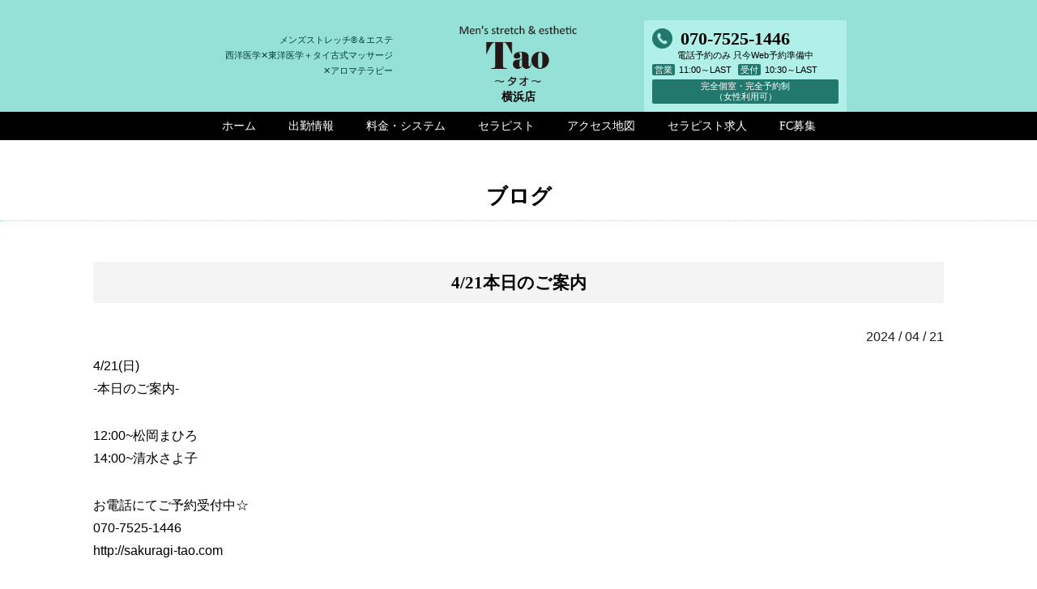

--- FILE ---
content_type: text/html; charset=UTF-8
request_url: https://sakuragi-tao.com/2024/04/21/4-21%E6%9C%AC%E6%97%A5%E3%81%AE%E3%81%94%E6%A1%88%E5%86%85/
body_size: 7988
content:
<?xml version="1.0" encoding="UTF-8"?><!DOCTYPE html PUBLIC "-//W3C//DTD XHTML 1.0 Strict//EN" "http://www.w3.org/TR/xhtml1/DTD/xhtml1-strict.dtd">
<html xmlns="http://www.w3.org/1999/xhtml" xml:lang="ja" lang="ja">

<head>
<meta http-equiv="Content-Type" content="text/html; charset=UTF-8" />

<meta http-equiv="Content-Style-Type" content="text/css" />
<meta http-equiv="Content-Script-Type" content="text/javascript" />
<script src="https://sakuragi-tao.com/wp-content/themes/tao_sakuragi/jquery.min.js"></script>

		<!-- All in One SEO 4.3.0 - aioseo.com -->
		<title>4/21本日のご案内 | 横浜メンズエステ タオ タイ古式＋アロマトリートメントの融合</title>
		<meta name="robots" content="max-image-preview:large" />
		<link rel="canonical" href="https://sakuragi-tao.com/2024/04/21/4-21%e6%9c%ac%e6%97%a5%e3%81%ae%e3%81%94%e6%a1%88%e5%86%85/" />
		<meta name="generator" content="All in One SEO (AIOSEO) 4.3.0 " />
		<meta property="og:locale" content="ja_JP" />
		<meta property="og:site_name" content="横浜メンズエステ タオ タイ古式＋アロマトリートメントの融合 |" />
		<meta property="og:type" content="article" />
		<meta property="og:title" content="4/21本日のご案内 | 横浜メンズエステ タオ タイ古式＋アロマトリートメントの融合" />
		<meta property="og:url" content="https://sakuragi-tao.com/2024/04/21/4-21%e6%9c%ac%e6%97%a5%e3%81%ae%e3%81%94%e6%a1%88%e5%86%85/" />
		<meta property="article:published_time" content="2024-04-21T02:29:39+00:00" />
		<meta property="article:modified_time" content="2024-04-21T02:29:41+00:00" />
		<meta name="twitter:card" content="summary_large_image" />
		<meta name="twitter:title" content="4/21本日のご案内 | 横浜メンズエステ タオ タイ古式＋アロマトリートメントの融合" />
		<script type="application/ld+json" class="aioseo-schema">
			{"@context":"https:\/\/schema.org","@graph":[{"@type":"Article","@id":"https:\/\/sakuragi-tao.com\/2024\/04\/21\/4-21%e6%9c%ac%e6%97%a5%e3%81%ae%e3%81%94%e6%a1%88%e5%86%85\/#article","name":"4\/21\u672c\u65e5\u306e\u3054\u6848\u5185 | \u6a2a\u6d5c\u30e1\u30f3\u30ba\u30a8\u30b9\u30c6 \u30bf\u30aa \u30bf\u30a4\u53e4\u5f0f\uff0b\u30a2\u30ed\u30de\u30c8\u30ea\u30fc\u30c8\u30e1\u30f3\u30c8\u306e\u878d\u5408","headline":"4\/21\u672c\u65e5\u306e\u3054\u6848\u5185","author":{"@id":"https:\/\/sakuragi-tao.com\/author\/tao_sakuragi\/#author"},"publisher":{"@id":"https:\/\/sakuragi-tao.com\/#organization"},"datePublished":"2024-04-21T02:29:39+09:00","dateModified":"2024-04-21T02:29:41+09:00","inLanguage":"ja","mainEntityOfPage":{"@id":"https:\/\/sakuragi-tao.com\/2024\/04\/21\/4-21%e6%9c%ac%e6%97%a5%e3%81%ae%e3%81%94%e6%a1%88%e5%86%85\/#webpage"},"isPartOf":{"@id":"https:\/\/sakuragi-tao.com\/2024\/04\/21\/4-21%e6%9c%ac%e6%97%a5%e3%81%ae%e3%81%94%e6%a1%88%e5%86%85\/#webpage"},"articleSection":"\u30d6\u30ed\u30b0"},{"@type":"BreadcrumbList","@id":"https:\/\/sakuragi-tao.com\/2024\/04\/21\/4-21%e6%9c%ac%e6%97%a5%e3%81%ae%e3%81%94%e6%a1%88%e5%86%85\/#breadcrumblist","itemListElement":[{"@type":"ListItem","@id":"https:\/\/sakuragi-tao.com\/#listItem","position":1,"item":{"@type":"WebPage","@id":"https:\/\/sakuragi-tao.com\/","name":"\u30db\u30fc\u30e0","description":"\u30e1\u30f3\u30ba\u30a8\u30b9\u30c6 \u6a2a\u6d5c \u30e1\u30f3\u30ba\u30a2\u30ed\u30de\u30c8\u30ea\u30fc\u30c8\u30e1\u30f3\u30c8\u30b5\u30ed\u30f3","url":"https:\/\/sakuragi-tao.com\/"},"nextItem":"https:\/\/sakuragi-tao.com\/2024\/#listItem"},{"@type":"ListItem","@id":"https:\/\/sakuragi-tao.com\/2024\/#listItem","position":2,"item":{"@type":"WebPage","@id":"https:\/\/sakuragi-tao.com\/2024\/","name":"2024","url":"https:\/\/sakuragi-tao.com\/2024\/"},"nextItem":"https:\/\/sakuragi-tao.com\/2024\/04\/#listItem","previousItem":"https:\/\/sakuragi-tao.com\/#listItem"},{"@type":"ListItem","@id":"https:\/\/sakuragi-tao.com\/2024\/04\/#listItem","position":3,"item":{"@type":"WebPage","@id":"https:\/\/sakuragi-tao.com\/2024\/04\/","name":"April","url":"https:\/\/sakuragi-tao.com\/2024\/04\/"},"nextItem":"https:\/\/sakuragi-tao.com\/2024\/04\/21\/#listItem","previousItem":"https:\/\/sakuragi-tao.com\/2024\/#listItem"},{"@type":"ListItem","@id":"https:\/\/sakuragi-tao.com\/2024\/04\/21\/#listItem","position":4,"item":{"@type":"WebPage","@id":"https:\/\/sakuragi-tao.com\/2024\/04\/21\/","name":"21","url":"https:\/\/sakuragi-tao.com\/2024\/04\/21\/"},"nextItem":"https:\/\/sakuragi-tao.com\/2024\/04\/21\/4-21%e6%9c%ac%e6%97%a5%e3%81%ae%e3%81%94%e6%a1%88%e5%86%85\/#listItem","previousItem":"https:\/\/sakuragi-tao.com\/2024\/04\/#listItem"},{"@type":"ListItem","@id":"https:\/\/sakuragi-tao.com\/2024\/04\/21\/4-21%e6%9c%ac%e6%97%a5%e3%81%ae%e3%81%94%e6%a1%88%e5%86%85\/#listItem","position":5,"item":{"@type":"WebPage","@id":"https:\/\/sakuragi-tao.com\/2024\/04\/21\/4-21%e6%9c%ac%e6%97%a5%e3%81%ae%e3%81%94%e6%a1%88%e5%86%85\/","name":"4\/21\u672c\u65e5\u306e\u3054\u6848\u5185","url":"https:\/\/sakuragi-tao.com\/2024\/04\/21\/4-21%e6%9c%ac%e6%97%a5%e3%81%ae%e3%81%94%e6%a1%88%e5%86%85\/"},"previousItem":"https:\/\/sakuragi-tao.com\/2024\/04\/21\/#listItem"}]},{"@type":"Organization","@id":"https:\/\/sakuragi-tao.com\/#organization","name":"\u6a2a\u6d5c\u30e1\u30f3\u30ba\u30a8\u30b9\u30c6 \u30bf\u30aa \u30bf\u30a4\u53e4\u5f0f\uff0b\u30a2\u30ed\u30de\u30c8\u30ea\u30fc\u30c8\u30e1\u30f3\u30c8\u306e\u878d\u5408","url":"https:\/\/sakuragi-tao.com\/"},{"@type":"Person","@id":"https:\/\/sakuragi-tao.com\/author\/tao_sakuragi\/#author","url":"https:\/\/sakuragi-tao.com\/author\/tao_sakuragi\/","name":"tao_sakuragi"},{"@type":"WebPage","@id":"https:\/\/sakuragi-tao.com\/2024\/04\/21\/4-21%e6%9c%ac%e6%97%a5%e3%81%ae%e3%81%94%e6%a1%88%e5%86%85\/#webpage","url":"https:\/\/sakuragi-tao.com\/2024\/04\/21\/4-21%e6%9c%ac%e6%97%a5%e3%81%ae%e3%81%94%e6%a1%88%e5%86%85\/","name":"4\/21\u672c\u65e5\u306e\u3054\u6848\u5185 | \u6a2a\u6d5c\u30e1\u30f3\u30ba\u30a8\u30b9\u30c6 \u30bf\u30aa \u30bf\u30a4\u53e4\u5f0f\uff0b\u30a2\u30ed\u30de\u30c8\u30ea\u30fc\u30c8\u30e1\u30f3\u30c8\u306e\u878d\u5408","inLanguage":"ja","isPartOf":{"@id":"https:\/\/sakuragi-tao.com\/#website"},"breadcrumb":{"@id":"https:\/\/sakuragi-tao.com\/2024\/04\/21\/4-21%e6%9c%ac%e6%97%a5%e3%81%ae%e3%81%94%e6%a1%88%e5%86%85\/#breadcrumblist"},"author":{"@id":"https:\/\/sakuragi-tao.com\/author\/tao_sakuragi\/#author"},"creator":{"@id":"https:\/\/sakuragi-tao.com\/author\/tao_sakuragi\/#author"},"datePublished":"2024-04-21T02:29:39+09:00","dateModified":"2024-04-21T02:29:41+09:00"},{"@type":"WebSite","@id":"https:\/\/sakuragi-tao.com\/#website","url":"https:\/\/sakuragi-tao.com\/","name":"\u6a2a\u6d5c\u30e1\u30f3\u30ba\u30a8\u30b9\u30c6 \u30bf\u30aa \u30bf\u30a4\u53e4\u5f0f\uff0b\u30a2\u30ed\u30de\u30c8\u30ea\u30fc\u30c8\u30e1\u30f3\u30c8\u306e\u878d\u5408","inLanguage":"ja","publisher":{"@id":"https:\/\/sakuragi-tao.com\/#organization"}}]}
		</script>
		<!-- All in One SEO -->

<script type="text/javascript">
window._wpemojiSettings = {"baseUrl":"https:\/\/s.w.org\/images\/core\/emoji\/14.0.0\/72x72\/","ext":".png","svgUrl":"https:\/\/s.w.org\/images\/core\/emoji\/14.0.0\/svg\/","svgExt":".svg","source":{"concatemoji":"https:\/\/sakuragi-tao.com\/wp-includes\/js\/wp-emoji-release.min.js?ver=6.1.9"}};
/*! This file is auto-generated */
!function(e,a,t){var n,r,o,i=a.createElement("canvas"),p=i.getContext&&i.getContext("2d");function s(e,t){var a=String.fromCharCode,e=(p.clearRect(0,0,i.width,i.height),p.fillText(a.apply(this,e),0,0),i.toDataURL());return p.clearRect(0,0,i.width,i.height),p.fillText(a.apply(this,t),0,0),e===i.toDataURL()}function c(e){var t=a.createElement("script");t.src=e,t.defer=t.type="text/javascript",a.getElementsByTagName("head")[0].appendChild(t)}for(o=Array("flag","emoji"),t.supports={everything:!0,everythingExceptFlag:!0},r=0;r<o.length;r++)t.supports[o[r]]=function(e){if(p&&p.fillText)switch(p.textBaseline="top",p.font="600 32px Arial",e){case"flag":return s([127987,65039,8205,9895,65039],[127987,65039,8203,9895,65039])?!1:!s([55356,56826,55356,56819],[55356,56826,8203,55356,56819])&&!s([55356,57332,56128,56423,56128,56418,56128,56421,56128,56430,56128,56423,56128,56447],[55356,57332,8203,56128,56423,8203,56128,56418,8203,56128,56421,8203,56128,56430,8203,56128,56423,8203,56128,56447]);case"emoji":return!s([129777,127995,8205,129778,127999],[129777,127995,8203,129778,127999])}return!1}(o[r]),t.supports.everything=t.supports.everything&&t.supports[o[r]],"flag"!==o[r]&&(t.supports.everythingExceptFlag=t.supports.everythingExceptFlag&&t.supports[o[r]]);t.supports.everythingExceptFlag=t.supports.everythingExceptFlag&&!t.supports.flag,t.DOMReady=!1,t.readyCallback=function(){t.DOMReady=!0},t.supports.everything||(n=function(){t.readyCallback()},a.addEventListener?(a.addEventListener("DOMContentLoaded",n,!1),e.addEventListener("load",n,!1)):(e.attachEvent("onload",n),a.attachEvent("onreadystatechange",function(){"complete"===a.readyState&&t.readyCallback()})),(e=t.source||{}).concatemoji?c(e.concatemoji):e.wpemoji&&e.twemoji&&(c(e.twemoji),c(e.wpemoji)))}(window,document,window._wpemojiSettings);
</script>
<style type="text/css">
img.wp-smiley,
img.emoji {
	display: inline !important;
	border: none !important;
	box-shadow: none !important;
	height: 1em !important;
	width: 1em !important;
	margin: 0 0.07em !important;
	vertical-align: -0.1em !important;
	background: none !important;
	padding: 0 !important;
}
</style>
	<link rel='stylesheet' id='wp-block-library-css' href='https://sakuragi-tao.com/wp-includes/css/dist/block-library/style.min.css?ver=6.1.9' type='text/css' media='all' />
<link rel='stylesheet' id='classic-theme-styles-css' href='https://sakuragi-tao.com/wp-includes/css/classic-themes.min.css?ver=1' type='text/css' media='all' />
<style id='global-styles-inline-css' type='text/css'>
body{--wp--preset--color--black: #000000;--wp--preset--color--cyan-bluish-gray: #abb8c3;--wp--preset--color--white: #ffffff;--wp--preset--color--pale-pink: #f78da7;--wp--preset--color--vivid-red: #cf2e2e;--wp--preset--color--luminous-vivid-orange: #ff6900;--wp--preset--color--luminous-vivid-amber: #fcb900;--wp--preset--color--light-green-cyan: #7bdcb5;--wp--preset--color--vivid-green-cyan: #00d084;--wp--preset--color--pale-cyan-blue: #8ed1fc;--wp--preset--color--vivid-cyan-blue: #0693e3;--wp--preset--color--vivid-purple: #9b51e0;--wp--preset--gradient--vivid-cyan-blue-to-vivid-purple: linear-gradient(135deg,rgba(6,147,227,1) 0%,rgb(155,81,224) 100%);--wp--preset--gradient--light-green-cyan-to-vivid-green-cyan: linear-gradient(135deg,rgb(122,220,180) 0%,rgb(0,208,130) 100%);--wp--preset--gradient--luminous-vivid-amber-to-luminous-vivid-orange: linear-gradient(135deg,rgba(252,185,0,1) 0%,rgba(255,105,0,1) 100%);--wp--preset--gradient--luminous-vivid-orange-to-vivid-red: linear-gradient(135deg,rgba(255,105,0,1) 0%,rgb(207,46,46) 100%);--wp--preset--gradient--very-light-gray-to-cyan-bluish-gray: linear-gradient(135deg,rgb(238,238,238) 0%,rgb(169,184,195) 100%);--wp--preset--gradient--cool-to-warm-spectrum: linear-gradient(135deg,rgb(74,234,220) 0%,rgb(151,120,209) 20%,rgb(207,42,186) 40%,rgb(238,44,130) 60%,rgb(251,105,98) 80%,rgb(254,248,76) 100%);--wp--preset--gradient--blush-light-purple: linear-gradient(135deg,rgb(255,206,236) 0%,rgb(152,150,240) 100%);--wp--preset--gradient--blush-bordeaux: linear-gradient(135deg,rgb(254,205,165) 0%,rgb(254,45,45) 50%,rgb(107,0,62) 100%);--wp--preset--gradient--luminous-dusk: linear-gradient(135deg,rgb(255,203,112) 0%,rgb(199,81,192) 50%,rgb(65,88,208) 100%);--wp--preset--gradient--pale-ocean: linear-gradient(135deg,rgb(255,245,203) 0%,rgb(182,227,212) 50%,rgb(51,167,181) 100%);--wp--preset--gradient--electric-grass: linear-gradient(135deg,rgb(202,248,128) 0%,rgb(113,206,126) 100%);--wp--preset--gradient--midnight: linear-gradient(135deg,rgb(2,3,129) 0%,rgb(40,116,252) 100%);--wp--preset--duotone--dark-grayscale: url('#wp-duotone-dark-grayscale');--wp--preset--duotone--grayscale: url('#wp-duotone-grayscale');--wp--preset--duotone--purple-yellow: url('#wp-duotone-purple-yellow');--wp--preset--duotone--blue-red: url('#wp-duotone-blue-red');--wp--preset--duotone--midnight: url('#wp-duotone-midnight');--wp--preset--duotone--magenta-yellow: url('#wp-duotone-magenta-yellow');--wp--preset--duotone--purple-green: url('#wp-duotone-purple-green');--wp--preset--duotone--blue-orange: url('#wp-duotone-blue-orange');--wp--preset--font-size--small: 13px;--wp--preset--font-size--medium: 20px;--wp--preset--font-size--large: 36px;--wp--preset--font-size--x-large: 42px;--wp--preset--spacing--20: 0.44rem;--wp--preset--spacing--30: 0.67rem;--wp--preset--spacing--40: 1rem;--wp--preset--spacing--50: 1.5rem;--wp--preset--spacing--60: 2.25rem;--wp--preset--spacing--70: 3.38rem;--wp--preset--spacing--80: 5.06rem;}:where(.is-layout-flex){gap: 0.5em;}body .is-layout-flow > .alignleft{float: left;margin-inline-start: 0;margin-inline-end: 2em;}body .is-layout-flow > .alignright{float: right;margin-inline-start: 2em;margin-inline-end: 0;}body .is-layout-flow > .aligncenter{margin-left: auto !important;margin-right: auto !important;}body .is-layout-constrained > .alignleft{float: left;margin-inline-start: 0;margin-inline-end: 2em;}body .is-layout-constrained > .alignright{float: right;margin-inline-start: 2em;margin-inline-end: 0;}body .is-layout-constrained > .aligncenter{margin-left: auto !important;margin-right: auto !important;}body .is-layout-constrained > :where(:not(.alignleft):not(.alignright):not(.alignfull)){max-width: var(--wp--style--global--content-size);margin-left: auto !important;margin-right: auto !important;}body .is-layout-constrained > .alignwide{max-width: var(--wp--style--global--wide-size);}body .is-layout-flex{display: flex;}body .is-layout-flex{flex-wrap: wrap;align-items: center;}body .is-layout-flex > *{margin: 0;}:where(.wp-block-columns.is-layout-flex){gap: 2em;}.has-black-color{color: var(--wp--preset--color--black) !important;}.has-cyan-bluish-gray-color{color: var(--wp--preset--color--cyan-bluish-gray) !important;}.has-white-color{color: var(--wp--preset--color--white) !important;}.has-pale-pink-color{color: var(--wp--preset--color--pale-pink) !important;}.has-vivid-red-color{color: var(--wp--preset--color--vivid-red) !important;}.has-luminous-vivid-orange-color{color: var(--wp--preset--color--luminous-vivid-orange) !important;}.has-luminous-vivid-amber-color{color: var(--wp--preset--color--luminous-vivid-amber) !important;}.has-light-green-cyan-color{color: var(--wp--preset--color--light-green-cyan) !important;}.has-vivid-green-cyan-color{color: var(--wp--preset--color--vivid-green-cyan) !important;}.has-pale-cyan-blue-color{color: var(--wp--preset--color--pale-cyan-blue) !important;}.has-vivid-cyan-blue-color{color: var(--wp--preset--color--vivid-cyan-blue) !important;}.has-vivid-purple-color{color: var(--wp--preset--color--vivid-purple) !important;}.has-black-background-color{background-color: var(--wp--preset--color--black) !important;}.has-cyan-bluish-gray-background-color{background-color: var(--wp--preset--color--cyan-bluish-gray) !important;}.has-white-background-color{background-color: var(--wp--preset--color--white) !important;}.has-pale-pink-background-color{background-color: var(--wp--preset--color--pale-pink) !important;}.has-vivid-red-background-color{background-color: var(--wp--preset--color--vivid-red) !important;}.has-luminous-vivid-orange-background-color{background-color: var(--wp--preset--color--luminous-vivid-orange) !important;}.has-luminous-vivid-amber-background-color{background-color: var(--wp--preset--color--luminous-vivid-amber) !important;}.has-light-green-cyan-background-color{background-color: var(--wp--preset--color--light-green-cyan) !important;}.has-vivid-green-cyan-background-color{background-color: var(--wp--preset--color--vivid-green-cyan) !important;}.has-pale-cyan-blue-background-color{background-color: var(--wp--preset--color--pale-cyan-blue) !important;}.has-vivid-cyan-blue-background-color{background-color: var(--wp--preset--color--vivid-cyan-blue) !important;}.has-vivid-purple-background-color{background-color: var(--wp--preset--color--vivid-purple) !important;}.has-black-border-color{border-color: var(--wp--preset--color--black) !important;}.has-cyan-bluish-gray-border-color{border-color: var(--wp--preset--color--cyan-bluish-gray) !important;}.has-white-border-color{border-color: var(--wp--preset--color--white) !important;}.has-pale-pink-border-color{border-color: var(--wp--preset--color--pale-pink) !important;}.has-vivid-red-border-color{border-color: var(--wp--preset--color--vivid-red) !important;}.has-luminous-vivid-orange-border-color{border-color: var(--wp--preset--color--luminous-vivid-orange) !important;}.has-luminous-vivid-amber-border-color{border-color: var(--wp--preset--color--luminous-vivid-amber) !important;}.has-light-green-cyan-border-color{border-color: var(--wp--preset--color--light-green-cyan) !important;}.has-vivid-green-cyan-border-color{border-color: var(--wp--preset--color--vivid-green-cyan) !important;}.has-pale-cyan-blue-border-color{border-color: var(--wp--preset--color--pale-cyan-blue) !important;}.has-vivid-cyan-blue-border-color{border-color: var(--wp--preset--color--vivid-cyan-blue) !important;}.has-vivid-purple-border-color{border-color: var(--wp--preset--color--vivid-purple) !important;}.has-vivid-cyan-blue-to-vivid-purple-gradient-background{background: var(--wp--preset--gradient--vivid-cyan-blue-to-vivid-purple) !important;}.has-light-green-cyan-to-vivid-green-cyan-gradient-background{background: var(--wp--preset--gradient--light-green-cyan-to-vivid-green-cyan) !important;}.has-luminous-vivid-amber-to-luminous-vivid-orange-gradient-background{background: var(--wp--preset--gradient--luminous-vivid-amber-to-luminous-vivid-orange) !important;}.has-luminous-vivid-orange-to-vivid-red-gradient-background{background: var(--wp--preset--gradient--luminous-vivid-orange-to-vivid-red) !important;}.has-very-light-gray-to-cyan-bluish-gray-gradient-background{background: var(--wp--preset--gradient--very-light-gray-to-cyan-bluish-gray) !important;}.has-cool-to-warm-spectrum-gradient-background{background: var(--wp--preset--gradient--cool-to-warm-spectrum) !important;}.has-blush-light-purple-gradient-background{background: var(--wp--preset--gradient--blush-light-purple) !important;}.has-blush-bordeaux-gradient-background{background: var(--wp--preset--gradient--blush-bordeaux) !important;}.has-luminous-dusk-gradient-background{background: var(--wp--preset--gradient--luminous-dusk) !important;}.has-pale-ocean-gradient-background{background: var(--wp--preset--gradient--pale-ocean) !important;}.has-electric-grass-gradient-background{background: var(--wp--preset--gradient--electric-grass) !important;}.has-midnight-gradient-background{background: var(--wp--preset--gradient--midnight) !important;}.has-small-font-size{font-size: var(--wp--preset--font-size--small) !important;}.has-medium-font-size{font-size: var(--wp--preset--font-size--medium) !important;}.has-large-font-size{font-size: var(--wp--preset--font-size--large) !important;}.has-x-large-font-size{font-size: var(--wp--preset--font-size--x-large) !important;}
.wp-block-navigation a:where(:not(.wp-element-button)){color: inherit;}
:where(.wp-block-columns.is-layout-flex){gap: 2em;}
.wp-block-pullquote{font-size: 1.5em;line-height: 1.6;}
</style>
<link rel='stylesheet' id='contact-form-7-css' href='https://sakuragi-tao.com/wp-content/plugins/contact-form-7/includes/css/styles.css?ver=5.7.3' type='text/css' media='all' />
<link rel="https://api.w.org/" href="https://sakuragi-tao.com/wp-json/" /><link rel="alternate" type="application/json" href="https://sakuragi-tao.com/wp-json/wp/v2/posts/1496" /><link rel="EditURI" type="application/rsd+xml" title="RSD" href="https://sakuragi-tao.com/xmlrpc.php?rsd" />
<link rel="wlwmanifest" type="application/wlwmanifest+xml" href="https://sakuragi-tao.com/wp-includes/wlwmanifest.xml" />
<meta name="generator" content="WordPress 6.1.9" />
<link rel='shortlink' href='https://sakuragi-tao.com/?p=1496' />
<link rel="alternate" type="application/json+oembed" href="https://sakuragi-tao.com/wp-json/oembed/1.0/embed?url=https%3A%2F%2Fsakuragi-tao.com%2F2024%2F04%2F21%2F4-21%25e6%259c%25ac%25e6%2597%25a5%25e3%2581%25ae%25e3%2581%2594%25e6%25a1%2588%25e5%2586%2585%2F" />
<link rel="alternate" type="text/xml+oembed" href="https://sakuragi-tao.com/wp-json/oembed/1.0/embed?url=https%3A%2F%2Fsakuragi-tao.com%2F2024%2F04%2F21%2F4-21%25e6%259c%25ac%25e6%2597%25a5%25e3%2581%25ae%25e3%2581%2594%25e6%25a1%2588%25e5%2586%2585%2F&#038;format=xml" />
<meta name="viewport" content="width=device-width; initial-scale=1.0; maximum-scale=1.0; user-scalable=0;">
<!--[if lt IE 9]> 
<script src="http://css3-mediaqueries-js.googlecode.com/svn/trunk/css3-mediaqueries.js"></script> 
<![endif]-->
<link rel="stylesheet" href="https://sakuragi-tao.com/wp-content/themes/tao_sakuragi/style.css?202512311512" type="text/css" />
<link rel="stylesheet" href="https://sakuragi-tao.com/wp-content/themes/tao_sakuragi/pushy.css" type="text/css" />
<link rel="stylesheet" href="https://sakuragi-tao.com/wp-content/themes/tao_sakuragi/slidebars.css" type="text/css" />
<link rel="stylesheet" href="https://cdnjs.cloudflare.com/ajax/libs/Swiper/3.4.1/css/swiper.min.css">
<link rel="alternate" type="application/rss+xml" title="横浜メンズエステ タオ タイ古式＋アロマトリートメントの融合 RSS Feed" href="https://sakuragi-tao.com/feed/" />
<link rel="pingback" href="https://sakuragi-tao.com/xmlrpc.php" />
<link rel="alternate" media="handheld" href="https://sakuragi-tao.com" />
<script type="text/javascript">
	$(window).load(function() {
		function changeWidget() {
			var twFrame = $('iframe.twitter-timeline');
			if (twFrame.length > 0) {
			twFrame.contents()
			.find('head').append('<link href="https://sakuragi-tao.com/wp-content/themes/tao_sakuragi/tw.css" rel="stylesheet" type="text/css" media="all" />');
		} else {
			setTimeout(changeWidget, 1500);
		}
	}
	changeWidget();
});
</script>

</head>

<body>

 
<nav class="pushy pushy-left">

<ul>
	
	<li>
				<a href="https://sakuragi-tao.com"><span>ホーム</span></a>
			</li>
	
	<li>
				<a href="https://sakuragi-tao.com/category/attendance"><span>出勤情報</span></a>
			</li>
	
	<li>
				<a href="https://sakuragi-tao.com/menu"><span>料金・システム</span></a>
			</li>
	
	<li>
				<a href="https://sakuragi-tao.com/category/therapist"><span>セラピスト</span></a>
			</li>
	
	<li>
				<a href="https://sakuragi-tao.com/access"><span>アクセス地図</span></a>
			</li>
	
	<li>
				<a href="https://sakuragi-tao.com/recruit"><span>セラピスト求人</span></a>
			</li>
	
	<li>
		<a href="https://sakuragi-tao.com/fc"><span>FC募集</span></a>
	</li>
	
	<!--<li><a href="" target="_blank">ネット予約</a></li>-->
	
</ul>

</nav>
<div class="site-overlay"></div>

<div id="header_box">
	<div id="header">
		<div id="header_left">
			<div id="header_mes">
				<h1>
					<!---->
					メンズストレッチ&reg;＆エステ
					<br class="onlypctbl" />西洋医学✕東洋医学＋タイ古式マッサージ
					<br class="onlypctbl" />✕アロマテラピー
				</h1>
			</div>
		</div>
		<div id="header_center">
			<div id="header_logo">
				<a href="https://sakuragi-tao.com"><img src="https://sakuragi-tao.com/wp-content/themes/tao_sakuragi/images/logo.png?202305230758" alt="横浜メンズエステ タオ タイ古式＋アロマトリートメントの融合" /></a>
				<div id="header_shopname">横浜店</div>
			</div>
		</div>
		<div id="header_right">
			<div id="header_tel_number">
				<span class="telimg"><img src="https://sakuragi-tao.com/wp-content/themes/tao_sakuragi/images/icon_tel_01.png" /></span>
				<div class="header_tel_number_b">070-7525-1446</div>
				<div class="header_tel_txt">電話予約のみ 只今Web予約準備中</div>
				<div id="header_tel_txt">
					<div class="header_tel_txt_01">
						<span class="eimg">営業</span>11:00～LAST
						<span class="uimg">受付</span>10:30～LAST
					</div>
					<div class="header_tel_txt_02">
						<span class="kimg">完全個室・完全予約制<br />（女性利用可）</span>
					</div>
					<!---->
				</div>
			</div>
			<div id="header_tel_sp"><a href="tel:070-7525-1446"><img src="https://sakuragi-tao.com/wp-content/themes/tao_sakuragi/images/tel_m.png?202302171659" alt="横浜メンズエステ タオ タイ古式＋アロマトリートメントの融合" /></a></div>
		</div>
		<div class="menu-btn">
			<li class="sb-toggle-left"><img src="https://sakuragi-tao.com/wp-content/themes/tao_sakuragi/images/menu_m.png" alt="横浜メンズエステ タオ タイ古式＋アロマトリートメントの融合" /></li>
		</div>
	</div>
</div>

<div id="menu_box">
	<div id="menu" class="nav">
	<div class="nav-in">
		<ul>
			
			<li>
								<a href="https://sakuragi-tao.com"><span>ホーム</span></a>
							</li>
			
			<li>
								<a href="https://sakuragi-tao.com/category/attendance"><span>出勤情報</span></a>
							</li>
			
			<li>
								<a href="https://sakuragi-tao.com/menu"><span>料金・システム</span></a>
							</li>
			
			<li>
								<a href="https://sakuragi-tao.com/category/therapist"><span>セラピスト</span></a>
							</li>
			
			<li>
								<a href="https://sakuragi-tao.com/access"><span>アクセス地図</span></a>
							</li>
			
			<li>
								<a href="https://sakuragi-tao.com/recruit"><span>セラピスト求人</span></a>
							</li>
			
			<li>
				<a href="https://sakuragi-tao.com/fc"><span>FC募集</span></a>
			</li>
			
			<!--<li class="red"><a href="" target="_blank">Web予約</a></li>-->
			
		</ul>
	</div>
	</div>
</div>

<!--
<div id="fixedpadding">
-->

<div id="wrapper">
	
	<div class="contents">
		
		<h2>
			<div class="h_deco_01">ブログ</div>
		</h2>
		
				<h3 class="post"><a href="https://sakuragi-tao.com/2024/04/21/4-21%e6%9c%ac%e6%97%a5%e3%81%ae%e3%81%94%e6%a1%88%e5%86%85/">4/21本日のご案内</a></h3>
		<div class="post_meta"><a href="https://sakuragi-tao.com/2024/04/21/4-21%e6%9c%ac%e6%97%a5%e3%81%ae%e3%81%94%e6%a1%88%e5%86%85/">2024 / 04 / 21</a></div>
		
<p>4/21(日)<br>-本日のご案内-</p>



<p>⏰12:00~🌿松岡まひろ<br>⏰14:00~🌿清水さよ子</p>



<p>お電話にてご予約受付中☆<br>☎️070-7525-1446<br>💻http://sakuragi-tao.com</p>
		
			<div id="comments">


	<p class="nocomments"></p>



</div><!-- #comments -->
				
		<div id="page_navi">
			<p>
							</p>
		</div>
		
	</div>
	
</div>

<div id="wrapper">
	
	<div class="contents">
		<h2>
			<div class="h_deco_01">空き状況<span>Availability</span></div>
		</h2>
		<div class="tao_x_banner">
			<a href="https://x.com/tao_kantoarea2" target="_blank"><img src="https://sakuragi-tao.com/wp-content/themes/tao_sakuragi/images/tao_x_banner_01.gif" alt="タオ空き状況" /></a>
		</div>
		<!--
		<div id="twitter_box">
			<a class="twitter-timeline" href="https://twitter.com/tao_kantoarea2" width="100%" height="350">Tweets by tao_kantoarea2</a>
			<script async src="https://platform.twitter.com/widgets.js" charset="utf-8"></script>
		</div>
		-->
	</div>
	
</div>

<div id="footer_box">
	
	<div id="footer_bg">
	<div id="footer">
		
		<div id="footer_left">
			<div id="footer_logo"><a href="https://sakuragi-tao.com"><img src="https://sakuragi-tao.com/wp-content/themes/tao_sakuragi/images/logo.png" alt="横浜メンズエステ タオ タイ古式＋アロマトリートメントの融合" /></a></div>
			<div id="footer_mes">メンズストレッチ&reg;＆エステ
				<br />西洋医学✕東洋医学＋タイ古式マッサージ
				<br />✕アロマテラピー</div>
			<div id="footer_tel_number"><span>Tel. </span>070-7525-1446</div>
			<p style="clear: both; font-size: 80%;">電話予約のみ 只今Web予約準備中（女性利用可）</pp>
			<div id="footer_tel_txt">営業11:00～LAST 受付10:30～LAST（完全個室・完全予約制）</div>
			<div id="footer_address_txt">〒231-0065
				<br />神奈川県横浜市中区宮川町2丁目47
				<br />大貫ビル906</div>
			<div id="footer_menu">
				<ul>
					<li><a href="https://sakuragi-tao.com">ホーム</a></li>
					<li><a href="https://sakuragi-tao.com/category/attendance">出勤情報</a></li>
					<li><a href="https://sakuragi-tao.com/menu">料金・システム</a></li>
					<li><a href="https://sakuragi-tao.com/category/therapist">セラピスト</a></li>
					<li><a href="https://sakuragi-tao.com/access">アクセス地図</a></li>
					<li><a href="https://sakuragi-tao.com/recruit">セラピスト求人</a></li>
					<!--<li><a href="" target="_blank">Web予約</a></li>-->
				</ul>
			</div>
		</div>
		
		<div id="footer_right">
			<div class="google-maps"><iframe src="https://www.google.com/maps/embed?pb=!1m18!1m12!1m3!1d3250.3139221742513!2d139.62624211525034!3d35.44702195038852!2m3!1f0!2f0!3f0!3m2!1i1024!2i768!4f13.1!3m3!1m2!1s0x60185c6020f35287%3A0x4eb45d9a4a58f92b!2z44CSMjMxLTAwNjUg56We5aWI5bed55yM5qiq5rWc5biC5Lit5Yy65a6u5bed55S677yS5LiB55uu77yU77yX!5e0!3m2!1sja!2sjp!4v1637908898157!5m2!1sja!2sjp" width="600" height="450" style="border:0;" allowfullscreen="" loading="lazy"></iframe></div>
		</div>
		
		<br class="clr"/>
		
		<div class="shop_list" style="clear: both;">
			<ul>
									<li><a href="https://pelvis-lab.com/" target="_blank">吉祥寺店</a></li>
					<li><a href="https://hachioji-tao.com/" target="_blank">八王子店</a></li>
					<li><a href="https://kouenji-tao.com/" target="_blank">高円寺店</a></li>
					<li><a href="https://sakuragi-tao.com/" target="_blank">横浜店</a></li>
					<li><a href="https://tachikawa-tao.com/" target="_blank">立川店</a></li>
					<li><a href="https://tsukuba-tao.com/" target="_blank">つくば店</a></li>
					<!--<li><a href="https://omiya-tao.com/" target="_blank">大宮店</a></li>-->
					<!--<li><a href="https://akabane-tao.com/" target="_blank">赤羽店</a></li>-->
					<li><a href="https://funabashi-tao.com/" target="_blank">船橋店</a></li>
					<!--<li><a href="https://takasaki-tao.com/" target="_blank">高崎店</a></li>-->
					<li><a href="https://kawasaki-tao.com/" target="_blank">川崎店</a></li>
					<li><a href="https://machida-tao.com/" target="_blank">町田店</a></li>			</ul>
		</div>
		<br class="clr"/>
		
	</div>
	</div>
	
</div>

<div id="footer_copyright_wrap">
	<p>Copyright &copy; Pelvis Lab. All rights reserved.</p>
</div>

<!--
<div class="fix_booking is-hide">
	<a href="" target="_blank">Web予約</a>
</div>
-->

<script>
$(function(){
	var $window = $(window),
		$pageTop = $(".fix_booking");
	$window.scroll(function(){
		if($window.scrollTop()>100){
			$pageTop.removeClass("is-hide");
		}else{
			$pageTop.addClass("is-hide");
		}
	});
});
</script>

<script type='text/javascript' src='https://sakuragi-tao.com/wp-content/plugins/contact-form-7/includes/swv/js/index.js?ver=5.7.3' id='swv-js'></script>
<script type='text/javascript' id='contact-form-7-js-extra'>
/* <![CDATA[ */
var wpcf7 = {"api":{"root":"https:\/\/sakuragi-tao.com\/wp-json\/","namespace":"contact-form-7\/v1"}};
/* ]]> */
</script>
<script type='text/javascript' src='https://sakuragi-tao.com/wp-content/plugins/contact-form-7/includes/js/index.js?ver=5.7.3' id='contact-form-7-js'></script>

<script src="https://sakuragi-tao.com/wp-content/themes/tao_sakuragi/pushy.js"></script>

<script>
var nav_offset = $('.nav-in').offset().top;

$(window).on('scroll load',function(){
	var now_offset = $(window).scrollTop();
	if ( now_offset >= nav_offset ) {
		$('.nav-in').css('position','fixed');
			} else {
		$('.nav-in').css('position','inherit');
	}
});
</script>

</body>
</html>

--- FILE ---
content_type: text/css
request_url: https://sakuragi-tao.com/wp-content/themes/tao_sakuragi/style.css?202512311512
body_size: 8906
content:
/*
Theme Name: tao_sakuragi
*/

* {
	margin: 0;
	padding: 0;
}

img {
	margin: 0;
	padding: 0;
	border: 0;
	font-size: 0;
	line-height: 0;
}

img.alignleft {
	float: left;
}

img.alignright {
	float: right;
}

img.aligncenter {
	clear: both;
	text-align: center;
}

.mceIEcenter {
	text-align: center;
}

.mceTemp dl {
	border: 1px solid #dddddd;
	padding: 5px;
	text-align: center;
}

.mceTemp dl dt img {
	padding: 0;
	margin: 0;
}

.mceTemp dl.alignleft {
	float: left;
}

.mceTemp dl.alignright {
	float: right;
}

/* BASE -------------------------------------------------------------------------*/

body {
	font-family:'メイリオ',Meiryo,'ＭＳ Ｐゴシック',sans-serif;
	font-size:100%;
	-webkit-text-stroke-width:0.02px;
	background: #fff;
}

/* HEADER -------------------------------------------------------------------------*/

/* ***** デスクトップのブラウザ **** */
@media only screen and (min-width : 1025px) {
	#header_box {
		float: left;
		width: 100%;
		background: #95e1d7;
	}
	#header {
		max-width: 1050px;
		line-height: 0;
		margin: 0 auto;
		padding: 0 10px;
	}
}

/* ***** iPad **** */
@media only screen and (min-width : 768px) and (max-width : 1024px) {
	#header_box {
		float: left;
		width: 100%;
		background: #95e1d7;
	}
	#header {
		max-width: 1050px;
		line-height: 0;
		margin: 0 auto;
		padding: 0 10px;
	}
}

/* ***** スマホ **** */
@media only screen and (min-width : 300px) and (max-width : 767px) {
	#header_box {
		float: left;
		width: 100%;
		background: #95e1d7;
	}
	#header {
		max-width: 1050px;
		line-height: 0;
		margin: 0 auto;
		padding: 0 10px;
	}
}

/* header_left ----------*/

/* ***** デスクトップのブラウザ **** */
@media only screen and (min-width : 1025px) {
	#header_left {
		float: left;
		width: 40%
	}
	#header_center {
		float: left;
		width: 20%
	}
	#header_right {
		float: left;
		width: 40%
	}
}

/* ***** iPad **** */
@media only screen and (min-width : 768px) and (max-width : 1024px) {
	#header_left {
		float: left;
		width: calc((100% - 200px) / 2);
	}
	#header_center {
		float: left;
		width: 200px;
	}
	#header_right {
		float: left;
		width: calc((100% - 200px) / 2);
	}
}

/* ***** スマホ **** */
@media only screen and (min-width : 300px) and (max-width : 767px) {
	#header_left {
		clear: both;
		float: left;
		width: 100%
	}
	#header_center {
		clear: both;
		float: left;
		width: 100%
	}
	#header_right {
		clear: both;
		float: left;
		width: 100%
	}
}

/* header_mes ----------*/

/* ***** デスクトップのブラウザ **** */
@media only screen and (min-width : 1025px) {
	#header_mes {
		width: calc(100% - 50px);
		text-align: right;
		margin: 0;
		padding: 40px 50px 0 0;
	}
	h1 {
		float: left;
		width: 100%;
		font-size: 70%;
		line-height: 1.7;
		color: #063e37;
		letter-spacing: normal;
		font-weight: normal;
	}
	.onlypctbl {
	}
}

/* ***** iPad **** */
@media only screen and (min-width : 768px) and (max-width : 1024px) {
	#header_mes {
		width: calc(100% - 35px);
		text-align: right;
		margin: 0;
		padding: 40px 35px 0 0;
	}
	h1 {
		float: left;
		width: 100%;
		font-size: 70%;
		line-height: 1.7;
		color: #063e37;
		letter-spacing: normal;
		font-weight: normal;
	}
	.onlypctbl {
	}
}

/* ***** スマホ **** */
@media only screen and (min-width : 300px) and (max-width : 767px) {
	#header_mes {
		width: 100%;
		text-align: center;
		margin: 0;
		padding: 5px 0 0 0;
	}
	h1 {
		width: 100%;
		font-size: 60%;
		line-height: 1.7;
		color: #063e37;
		letter-spacing: normal;
		font-weight: normal;
	}
	.onlypctbl {
		display: none;
	}
}

/* header_logo ----------*/

/* ***** デスクトップのブラウザ **** */
@media only screen and (min-width : 1025px) {
	#header_logo {
		width: 100%;
		margin: 0 auto;
		padding: 30px 0 30px 0;
	}
	#header_logo img {
		width: 100%;
		height: auto;
	}
}

/* ***** iPad **** */
@media only screen and (min-width : 768px) and (max-width : 1024px) {
	#header_logo {
		width: 100%;
		margin: 0 auto;
		padding: 30px 0 30px 0;
	}
	#header_logo img {
		width: 100%;
		height: auto;
	}
}

/* ***** スマホ **** */
@media only screen and (min-width : 300px) and (max-width : 767px) {
	#header_logo {
		width: 200px;
		margin: 0 auto;
		padding: 10px 0 10px 0;
	}
	#header_logo img {
		width: 100%;
		height: auto;
	}
}

/* header_tel ----------*/

/* ***** デスクトップのブラウザ **** */
@media only screen and (min-width : 1025px) {
	#header_tel_number {
		float: left;
		width: 230px;
		text-align: left;
		color: #000;
		font-size: 100%;
		line-height: 1.2;
		margin: 25px 0 0 50px;
		padding: 10px;
		background: #b1f0e8;
	}
	#header_tel_number span.telimg {
		display: block;
		float: left;
		width: 25px;
		height: 25px;
		margin: 0 10px 2px 0;
		font-size: 0;
		line-height: 0;
	}
	#header_tel_number span.telimg img {
		font-size: 0;
		line-height: 0;
		width: 25px;
		height: 25px;
	}
	.header_tel_number_b {
		font-size: 140%;
		line-height: 25px;
		font-weight: bold;
		letter-spacing: 0px;
		font-family: '游明朝','Yu Mincho',YuMincho,'Hiragino Mincho Pro',serif;
	}
	.header_tel_txt {
		clear: both;
		font-size: 70%;
		text-align: center;
	}
	.header_tel_txt_01 {
		float: left;
		font-size: 70%;
		margin: 5px 0 0 0;
	}
	.eimg {
		color: #fff;
		background: #23786d;
		border-radius: 2px;
		/*background: #95e1d7;*/
		margin: 0 5px 0 0;
		padding: 1px 3px;
	}
	.uimg {
		color: #fff;
		background: #23786d;
		border-radius: 2px;
		/*background: #95e1d7;*/
		margin: 0 5px 0 5px;
		padding: 1px 3px;
	}
	.header_tel_txt_02 {
		float: left;
		width: 100%;
		font-size: 70%;
		margin: 5px 0 0 0;
	}
	.kimg {
		float: left;
		width: 100%;
		text-align: center;
		color: #fff;
		background: #23786d;
		border-radius: 2px;
		padding: 2px 0;
	}
	#header_tel_sp {
		display: none;
	}
}

/* ***** iPad **** */
@media only screen and (min-width : 768px) and (max-width : 1024px) {
	#header_tel_number {
		float: left;
		width: 230px;
		text-align: left;
		color: #000;
		font-size: 100%;
		line-height: 1.2;
		margin: 25px 0 0 30px;
		padding: 10px;
		background: #b1f0e8;
	}
	#header_tel_number span.telimg {
		display: block;
		float: left;
		width: 25px;
		height: 25px;
		margin: 0 10px 2px 0;
		font-size: 0;
		line-height: 0;
	}
	#header_tel_number span.telimg img {
		font-size: 0;
		line-height: 0;
		width: 25px;
		height: 25px;
	}
	.header_tel_number_b {
		font-size: 140%;
		line-height: 25px;
		font-weight: bold;
		letter-spacing: 0px;
		font-family: '游明朝','Yu Mincho',YuMincho,'Hiragino Mincho Pro',serif;
	}
	.header_tel_txt_01 {
		float: left;
		font-size: 70%;
		margin: 5px 0 0 0;
	}
	.eimg {
		color: #fff;
		background: #23786d;
		border-radius: 2px;
		/*background: #95e1d7;*/
		margin: 0 5px 0 0;
		padding: 1px 3px;
	}
	.uimg {
		color: #fff;
		background: #23786d;
		border-radius: 2px;
		/*background: #95e1d7;*/
		margin: 0 5px 0 5px;
		padding: 1px 3px;
	}
	.header_tel_txt_02 {
		float: left;
		width: 100%;
		font-size: 70%;
		margin: 5px 0 0 0;
	}
	.kimg {
		float: left;
		width: 100%;
		text-align: center;
		color: #fff;
		background: #23786d;
		border-radius: 2px;
		padding: 2px 0;
	}
	#header_tel_sp {
		display: none;
	}
}

/* ***** スマホ **** */
@media only screen and (min-width : 300px) and (max-width : 767px) {
	#header_tel_number {
		display: none;
	}
	#header_tel_sp {
		position: absolute;
		top: 30px;
		right: 15px;
	}
	#header_tel_sp a {
		display: block;
		padding: 7px;
		border-radius: 5px;
		background: #1e8679;
	}
	#header_tel_sp a img {
		width: 25px;
		height: auto;
	}
}

/* header_shopname ----------*/

/* ***** デスクトップのブラウザ **** */
@media only screen and (min-width : 1025px) {
	#header_shopname {
		position: absolute;
		width: 100%;
		text-align: center;
		font-size: 85%;
		line-height: 1.5;
		letter-spacing: normal;
		font-weight: bold;
		margin: 0;
		padding: 2px 0 0 0;
		right: 0;
		left: 0;
		font-family: '游明朝','Yu Mincho',YuMincho,'Hiragino Mincho Pro',serif;
	}
}

/* ***** iPad **** */
@media only screen and (min-width : 768px) and (max-width : 1024px) {
	#header_shopname {
		position: absolute;
		width: 100%;
		text-align: center;
		font-size: 85%;
		line-height: 1.5;
		letter-spacing: normal;
		font-weight: bold;
		margin: 0;
		padding: 2px 0 0 0;
		right: 0;
		left: 0;
		font-family: '游明朝','Yu Mincho',YuMincho,'Hiragino Mincho Pro',serif;
	}
}

/* ***** スマホ **** */
@media only screen and (min-width : 300px) and (max-width : 767px) {
	#header_shopname {
		width: 100%;
		text-align: center;
		font-size: 85%;
		line-height: 1.5;
		letter-spacing: normal;
		font-weight: bold;
		margin: 0;
		padding: 2px 0 0 0;
		right: 0;
		left: 0;
		font-family: '游明朝','Yu Mincho',YuMincho,'Hiragino Mincho Pro',serif;
	}
}

/* header_credit ----------*/

/* ***** デスクトップのブラウザ **** */
/*
@media only screen and (min-width : 1025px) {
	#header_credit {
		float: right;
		width: 30%;
		padding: 15px 0 0 0;
		text-align: right;
	}
	#header_credit img {
		width: 90%;
		height: auto;
	}
}
*/
/* ***** iPad **** */
/*
@media only screen and (min-width : 768px) and (max-width : 1024px) {
	#header_credit {
		float: right;
		width: 30%;
		padding: 15px 0 0 0;
		text-align: right;
	}
	#header_credit img {
		width: 90%;
		height: auto;
	}
}
*/
/* ***** スマホ **** */
/*
@media only screen and (min-width : 300px) and (max-width : 767px) {
	#header_credit {
		display: none;
	}
}
*/


/* MENU -------------------------------------------------------------------------*/

/* ***** デスクトップのブラウザ **** */
@media only screen and (min-width : 1025px) {
	.menu-btn {
		display: none;
	}
	#menu_box {
		clear: both;
		width: 100%;
		height: 35px;
	}
	.nav-in {
		width: 100%;
		height: 35px;
		position: inherit;
		top: 0;
		left: 0;
		z-index: 9999;
		background: #000;
	}
	.nav-in ul {
		list-style-type: none;
		width: fit-content; /*中央寄せ*/
		margin: auto; /*中央寄せ*/
	}
	.nav-in ul li {
		float: left;
		font-family: '游明朝','Yu Mincho',YuMincho,'Hiragino Mincho Pro',serif;
		/*border-left: 1px solid #95e1d7;*/
	}
	.nav-in ul li.red a {
		background: #f76300;
	}
	/*
	.nav-in ul li:last-child:before {
		content: " / ";
	}
	*/
	.nav-in ul li a {
		display: block;
		height: 35px;
		font-size: 90%;
		line-height: 35px;
		margin: 0;
		padding: 0 20px;
		color: #fff;
		text-decoration : none;
	}
	.nav-in ul li a:hover {
		text-decoration : none;
		color: #000;
		background: #95e1d7;
		font-weight: bold;
	}
	.nav-in ul li a.on {
		color: #000;
		background: #95e1d7;
		font-weight: bold;
	}
}

/* ***** iPad **** */
@media only screen and (min-width : 768px) and (max-width : 1024px) {
	.menu-btn {
		display: none;
	}
	#menu_box {
		clear: both;
		width: 100%;
		height: 35px;
	}
	.nav-in {
		width: 100%;
		height: 35px;
		position: inherit;
		top: 0;
		left: 0;
		z-index: 9999;
		background: #000;
	}
	.nav-in ul {
		list-style-type: none;
		width: fit-content; /*中央寄せ*/
		margin: auto; /*中央寄せ*/
	}
	.nav-in ul li {
		float: left;
		font-family: '游明朝','Yu Mincho',YuMincho,'Hiragino Mincho Pro',serif;
		/*border-left: 1px solid #95e1d7;*/
	}
	.nav-in ul li.red a {
		background: #f76300;
	}
	/*
	.nav-in ul li:last-child:before {
		content: " / ";
	}
	*/
	.nav-in ul li a {
		display: block;
		height: 35px;
		font-size: 90%;
		line-height: 35px;
		margin: 0;
		padding: 0 15px;
		color: #fff;
		text-decoration : none;
	}
	.nav-in ul li a:hover {
		text-decoration : none;
		color: #000;
		background: #95e1d7;
		font-weight: bold;
	}
	.nav-in ul li a.on {
		color: #000;
		background: #95e1d7;
		font-weight: bold;
	}
}

/* ***** スマホ **** */
@media only screen and (min-width : 300px) and (max-width : 767px) {
	#menu_box {
		display: none;
	}
	.menu-btn {
		position: absolute;
		top: 34px !important;
		left: 20px !important;
		cursor: pointer;
	}
	.menu-btn li {
		list-style-type: none;
	}
	.menu-btn img {
		width: 25px;
		height: auto;
	}
	.sb-slidebar {
    	background: #333332;
	}
	.sb-slidebar ul {
		list-style-type: none;
	}
	.sb-slidebar ul li {
	}
	.sb-slidebar ul li a {
		font-size: 90%;
		line-height: 1.5;
		display: block;
		padding: 7px;
		border-bottom: 1px solid #666666;
    	background: #333332;
	}
	.sb-slidebar ul li a.on {
		background: #242424;
		color: #fff;
	}
}

/* MIMG -------------------------------------------------------------------------*/

/* ***** デスクトップのブラウザ **** */
/*
@media only screen and (min-width : 1025px) {
	#mimg_box {
		width: 100%;
		margin: 0;
	}
	#mimg_mes_01 {
		position: absolute;
		width: 100%;
		font-size: 280%;
		line-height: 1.5;
		color: #fff;
		text-align: center;
		top: 220px;
		text-shadow: 0px 0px 1px #000,0px 0px 2px #000,0px 0px 3px #000,0px 0px 4px #000,0px 0px 5px #000;
		font-family: "游明朝", YuMincho, "ヒラギノ明朝 ProN W3", "Hiragino Mincho ProN", "HG明朝E", "ＭＳ Ｐ明朝", serif;
	}
	#mimg_mes_02 {
		position: absolute;
		width: 100%;
		font-size: 180%;
		line-height: 1.5;
		color: #b00000;
		text-align: center;
		top: 405px;
		text-shadow: 0px 0px 1px #fff,0px 0px 2px #fff,0px 0px 3px #fff,0px 0px 4px #fff,0px 0px 5px #fff;
		font-family: "游明朝", YuMincho, "ヒラギノ明朝 ProN W3", "Hiragino Mincho ProN", "HG明朝E", "ＭＳ Ｐ明朝", serif;
	}
	#mimg_mes_03 {
		position: absolute;
		width: 100%;
		font-size: 350%;
		line-height: 1.5;
		color: #b00000;
		text-align: center;
		top: 440px;
		text-shadow: 0px 0px 1px #fff,0px 0px 2px #fff,0px 0px 3px #fff,0px 0px 4px #fff,0px 0px 5px #fff;
		font-family: "游明朝", YuMincho, "ヒラギノ明朝 ProN W3", "Hiragino Mincho ProN", "HG明朝E", "ＭＳ Ｐ明朝", serif;
	}
	#mimg_mes_03 span {
		font-size: 50%;
	}
	#mimg_mes_04 {
		position: absolute;
		width: 100%;
		font-size: 100%;
		line-height: 1.5;
		color: #fff;
		text-align: center;
		top: 520px;
		text-shadow: 0px 0px 1px #000,0px 0px 2px #000,0px 0px 3px #000,0px 0px 4px #000,0px 0px 5px #000;
		font-family: "游明朝", YuMincho, "ヒラギノ明朝 ProN W3", "Hiragino Mincho ProN", "HG明朝E", "ＭＳ Ｐ明朝", serif;
	}
	#mimg_pc {
		margin: 0 auto;
		text-align: center;
	}
	#mimg_pc img {
		width: 100%;
		height: auto;
	}
	#mimg_sp {
		display: none;
	}
}
*/

/* ***** iPad **** */
/*
@media only screen and (min-width : 768px) and (max-width : 1024px) {
	#mimg_box {
		width: 100%;
		margin: 0;
	}
	#mimg_mes_01 {
		position: absolute;
		width: 100%;
		font-size: 230%;
		line-height: 1.5;
		color: #fff;
		text-align: center;
		top: 7%;
		text-shadow: 0px 0px 1px #000,0px 0px 2px #000,0px 0px 3px #000,0px 0px 4px #000,0px 0px 5px #000;
		font-family: "游明朝", YuMincho, "ヒラギノ明朝 ProN W3", "Hiragino Mincho ProN", "HG明朝E", "ＭＳ Ｐ明朝", serif;
	}
	#mimg_mes_02 {
		position: absolute;
		width: 100%;
		font-size: 130%;
		line-height: 1.5;
		color: #b00000;
		text-align: center;
		top: 12%;
		text-shadow: 0px 0px 1px #fff,0px 0px 2px #fff,0px 0px 3px #fff,0px 0px 4px #fff,0px 0px 5px #fff;
		font-family: "游明朝", YuMincho, "ヒラギノ明朝 ProN W3", "Hiragino Mincho ProN", "HG明朝E", "ＭＳ Ｐ明朝", serif;
	}
	#mimg_mes_03 {
		position: absolute;
		width: 100%;
		font-size: 300%;
		line-height: 1.5;
		color: #b00000;
		text-align: center;
		top: 13%;
		text-shadow: 0px 0px 1px #fff,0px 0px 2px #fff,0px 0px 3px #fff,0px 0px 4px #fff,0px 0px 5px #fff;
		font-family: "游明朝", YuMincho, "ヒラギノ明朝 ProN W3", "Hiragino Mincho ProN", "HG明朝E", "ＭＳ Ｐ明朝", serif;
	}
	#mimg_mes_03 span {
		font-size: 50%;
	}
	#mimg_mes_04 {
		position: absolute;
		width: 100%;
		font-size: 100%;
		line-height: 1.5;
		color: #fff;
		text-align: center;
		top: 490px;
		text-shadow: 0px 0px 1px #000,0px 0px 2px #000,0px 0px 3px #000,0px 0px 4px #000,0px 0px 5px #000;
		font-family: "游明朝", YuMincho, "ヒラギノ明朝 ProN W3", "Hiragino Mincho ProN", "HG明朝E", "ＭＳ Ｐ明朝", serif;
	}
	#mimg_pc {
		margin: 0 auto;
		text-align: center;
	}
	#mimg_pc img {
		width: 100%;
		height: auto;
	}
	#mimg_sp {
		display: none;
	}
}
*/

/* ***** スマホ **** */
/*
@media only screen and (min-width : 300px) and (max-width : 767px) {
	#mimg_box {
		width: 100%;
		margin: 0;
	}
	#mimg_mes_01 {
		position: absolute;
		width: 100%;
		font-size: 150%;
		line-height: 1.5;
		color: #fff;
		text-align: center;
		top: 4%;
		text-shadow: 0px 0px 1px #000,0px 0px 2px #000,0px 0px 3px #000,0px 0px 4px #000,0px 0px 5px #000;
		font-family: "游明朝", YuMincho, "ヒラギノ明朝 ProN W3", "Hiragino Mincho ProN", "HG明朝E", "ＭＳ Ｐ明朝", serif;
	}
	#mimg_mes_02 {
		position: absolute;
		width: 100%;
		font-size: 130%;
		line-height: 1.5;
		color: #b00000;
		text-align: center;
		top: 7.5%;
		text-shadow: 0px 0px 1px #fff,0px 0px 2px #fff,0px 0px 3px #fff,0px 0px 4px #fff,0px 0px 5px #fff;
		font-family: "游明朝", YuMincho, "ヒラギノ明朝 ProN W3", "Hiragino Mincho ProN", "HG明朝E", "ＭＳ Ｐ明朝", serif;
	}
	#mimg_mes_03 {
		position: absolute;
		width: 100%;
		font-size: 280%;
		line-height: 1.5;
		color: #b00000;
		text-align: center;
		top: 8.5%;
		text-shadow: 0px 0px 1px #fff,0px 0px 2px #fff,0px 0px 3px #fff,0px 0px 4px #fff,0px 0px 5px #fff;
		font-family: "游明朝", YuMincho, "ヒラギノ明朝 ProN W3", "Hiragino Mincho ProN", "HG明朝E", "ＭＳ Ｐ明朝", serif;
	}
	#mimg_mes_03 span {
		font-size: 50%;
	}
	#mimg_mes_04 {
		position: absolute;
		width: 100%;
		font-size: 100%;
		line-height: 1.5;
		color: #fff;
		text-align: center;
		top: 10%;
		text-shadow: 0px 0px 1px #000,0px 0px 2px #000,0px 0px 3px #000,0px 0px 4px #000,0px 0px 5px #000;
		font-family: "游明朝", YuMincho, "ヒラギノ明朝 ProN W3", "Hiragino Mincho ProN", "HG明朝E", "ＭＳ Ｐ明朝", serif;
	}
	#mimg_pc {
		display: none;
	}
	#mimg_sp {
		margin: 0 auto;
		text-align: center;
	}
	#mimg_sp img {
		width: 100%;
		height: auto;
	}
}
*/



/* swiper -------------------------------------------------------------------------*/

/* mimg ----------*/
/* ***** デスクトップのブラウザ **** */
@media only screen and (min-width : 1150px) {
	#mimg {
		margin: 0 0 30px 0;
	}
}

/* ***** iPad **** */
@media only screen and (min-width : 768px) and (max-width : 1149px) {
	#mimg {
		margin: 0 0 30px 0;
	}
}

/* ***** スマホ **** */
@media only screen and (min-width : 300px) and (max-width : 767px) {
	#mimg {
		margin: 0 0 20px 0;
	}
}

.swiper-button-prev {
	position: relative;
	z-index: 9999999!important;
}

/* ***** デスクトップのブラウザ **** */
@media only screen and (min-width : 1150px) {
	.swiper-container {
		width: 100%;
		height: 700px;
		position: relative;
	}
	.s-fade-wrap {
		position: relative;
		max-width: 1150px;
		margin: 0 auto;
	}
	.s-fade-text1_1 {
		position: absolute;
		margin-top: 150px;
		width: 100%;
		text-align: center;
		font-family: 'Noto Serif JP', serif;
		font-size: 300%;
		font-weight: bold;
		color: #2d9d8f;
		text-shadow: 0px 0px 5px #fff,1px 1px 0 #fff,-1px 1px 0 #fff,1px -1px 0 #fff,-1px -1px 0 #fff;
	}
	.s-fade-text1_1 span {
		display: block;
		text-align: center;
		font-family: 'Noto Serif JP', serif;
		font-size: 70%;
		text-shadow: 0px 0px 5px #fff,1px 1px 0 #fff,-1px 1px 0 #fff,1px -1px 0 #fff,-1px -1px 0 #fff;
	}
	.s-fade-text1_1 div.red {
		display: inline;
	}
	.s-fade-text1_1 span.mimgfont_01 {
		font-size: 170%;
		color: #a20000;
		margin: 0 0 0 0;
		padding: 0 10px;
	}
	.s-fade-text1_1 span.mimgfont_02 {
		font-size: 100%;
		color: #a20000;
		margin: 20px 0 0 0;
		padding: 0 10px;
	}
	.s-fade-text2_1 {
		position: absolute;
		margin-top: 150px;
		width: 100%;
		text-align: right;
		font-family: 'Noto Serif JP', serif;
		font-size: 450%;
		color: #bc8e12;
		text-shadow: 0px 0px 5px #fff,1px 1px 0 #fff,-1px 1px 0 #fff,1px -1px 0 #fff,-1px -1px 0 #fff;
	}
	.s-fade-text2_1 span {
		display: block;
		margin: 20px 0 0 0;
		padding: 0 10px;
		text-align: right;
		font-family: 'Noto Serif JP', serif;
		font-size: 70%;
		color: #fff;
		text-shadow: none;
	}
	.s-fade-text2_1 span.mimg_link_01 {
		display: block;
		float: right;
		text-align: center;
		width: 400px;
		color: #fff;
		background: #6a3d7b;
		text-shadow: none;
	}
	.swiper-slide .slide_bg_pc img {
		width: 100%;
		height: 850px;
		object-fit: cover;
	}
	.swiper-slide .slide_bg_tbsp {
		display: none;
	}
}

/* ***** iPad **** */
@media only screen and (min-width : 768px) and (max-width : 1149px) {
	.swiper-container {
		width: 100%;
		position: relative;
	}
	.s-fade-wrap {
		position: relative;
		margin: 0 auto;
	}
	.s-fade-text1_1 {
		position: absolute;
		margin-top: 150px;
		width: 100%;
		text-align: center;
		font-family: 'Noto Serif JP', serif;
		font-size: 200%;
		font-weight: bold;
		color: #2d9d8f;
		text-shadow: 0px 0px 5px #fff,1px 1px 0 #fff,-1px 1px 0 #fff,1px -1px 0 #fff,-1px -1px 0 #fff;
	}
	.s-fade-text1_1 span {
		display: block;
		text-align: center;
		font-family: 'Noto Serif JP', serif;
		font-size: 70%;
		text-shadow: 0px 0px 5px #fff,1px 1px 0 #fff,-1px 1px 0 #fff,1px -1px 0 #fff,-1px -1px 0 #fff;
	}
	.s-fade-text1_1 div.red {
		display: inline;
	}
	.s-fade-text1_1 span.mimgfont_01 {
		font-size: 170%;
		color: #a20000;
		margin: 0 0 0 0;
		padding: 0 10px;
	}
	.s-fade-text1_1 span.mimgfont_02 {
		font-size: 100%;
		color: #a20000;
		margin: 20px 0 0 0;
		padding: 0 10px;
	}
	.s-fade-text2_1 span {
		display: block;
		margin: 0 0 0 0;
		padding: 0 10px;
		text-align: right;
		font-family: 'Noto Serif JP', serif;
		font-size: 70%;
		color: #fff;
		text-shadow: none;
	}
	.s-fade-text2_1 span.mimg_link_01 {
		display: block;
		float: right;
		text-align: center;
		width: 250px;
		color: #fff;
		background: #6a3d7b;
		text-shadow: none;
	}
	.swiper-slide .slide_bg_pc img {
		display: none;
	}
	.swiper-slide .slide_bg_tbsp {
		width: 100%;
	}
	.swiper-slide .slide_bg_tbsp img {
		width: 100%;
		height: auto;
	}
}

/* ***** スマホ **** */
@media only screen and (min-width : 300px) and (max-width : 767px) {
	.swiper-container {
		width: 100%;
		position: relative;
	}
	.s-fade-wrap {
		position: relative;
		max-width: 1150px;
		margin: 0 auto;
	}
	.s-fade-text1_1 {
		position: absolute;
		margin-top: 30px;
		padding: 0 10px;
		width: calc(100% - 20px);
		text-align: center;
		font-family: 'Noto Serif JP', serif;
		font-size: 150%;
		color: #2d9d8f;
		filter: drop-shadow(0 0 3px #fff) drop-shadow(0 0 2px #fff) drop-shadow(0 0 1px #fff) drop-shadow(1px 1px 0 #fff);
	}
	.s-fade-text1_1 span {
		display: block;
		margin: 20px 0 0 0;
		padding: 0 10px;
		text-align: center;
		font-family: 'Noto Serif JP', serif;
		font-size: 70%;
	}
	.s-fade-text1_1 div.red {
		display: inline;
	}
	.s-fade-text1_1 span.mimgfont_01 {
		font-size: 170%;
		line-height: 1;
		color: #a20000;
		margin: 0 0 0 0;
		padding: 0 10px;
		filter: drop-shadow(0 0 3px #fff) drop-shadow(0 0 2px #fff) drop-shadow(0 0 1px #fff);
	}
	.s-fade-text1_1 span.mimgfont_02 {
		font-size: 100%;
		line-height: 1;
		color: #a20000;
		margin: 20px 0 0 0;
		padding: 0 10px;
		filter: drop-shadow(0 0 3px #fff) drop-shadow(0 0 2px #fff) drop-shadow(0 0 1px #fff);
	}
	.s-fade-text1_1 span.mimgfont_03 {
		font-size: 100%;
		line-height: 1;
		color: #a20000;
		margin: 0 0 0 0;
		padding: 0;
		filter: drop-shadow(0 0 3px #fff) drop-shadow(0 0 2px #fff) drop-shadow(0 0 1px #fff);
	}
	.s-fade-text2_1 {
		position: absolute;
		margin-top: 10px;
		padding: 0 10px;
		width: calc(100% - 20px);
		text-align: right;
		font-family: 'Noto Serif JP', serif;
		font-size: 190%;
		line-height: 1.2;
		color: #bc8e12;
		filter: drop-shadow(0 0 3px #fff) drop-shadow(0 0 2px #fff) drop-shadow(0 0 1px #fff);
	}
	.s-fade-text2_1 span {
		display: block;
		margin: 5px 0 0 0;
		padding: 0 10px;
		text-align: right;
		font-family: 'Noto Serif JP', serif;
		font-size: 70%;
		color: #fff;
	}
	.s-fade-text2_1 span.mimg_link_01 {
		display: block;
		float: right;
		text-align: center;
		width: 130px;
		padding: 10px 0;
		color: #fff;
		background: #6a3d7b;
	}
	.swiper-slide .slide_con img {
		width: 100%;
		height: auto;
	}
	.swiper-slide .slide_bg_pc img {
		display: none;
	}
	.swiper-slide .slide_bg_tbsp img {
		width: 100%;
		height: auto;
	}
}

/* WRAPPER -------------------------------------------------------------------------*/

/* ***** デスクトップのブラウザ **** */
@media only screen and (min-width : 1025px) {
	#wrapper {
		clear: both;
		width: 100%;
		line-height:1.5;
		font-size:100%;
		margin: 0 0 30px 0;
		padding: 50px 0 0 0;
	}
	#wrapper p {
		font-size: 100%;
		line-height: 1.8;
		margin: 0 0 30px 0;
	}
	#wrapper p img {
		font-size: 0;
		line-height: 0;
		margin: 0;
		padding: 0;
	}
	.bgred_01 {
		clear: both;
		background: #6d0000;
		margin: 0 0 50px 0;
		padding: 30px 0;
	}
}

/* ***** iPad **** */
@media only screen and (min-width : 768px) and (max-width : 1024px) {
	#wrapper {
		clear: both;
		width: 100%;
		line-height:1.5;
		font-size:100%;
		margin: 0 0 30px 0;
		padding: 50px 0 0 0;
	}
	#wrapper p {
		font-size: 100%;
		line-height: 1.8;
		margin: 0 0 30px 0;
	}
	#wrapper p img {
		font-size: 0;
		line-height: 0;
		margin: 0;
		padding: 0;
	}
	.bgred_01 {
		clear: both;
		background: #6d0000;
		margin: 0 0 50px 0;
		padding: 30px 0;
	}
}

/* ***** スマホ **** */
@media only screen and (min-width : 300px) and (max-width : 767px) {
	#wrapper {
		clear: both;
		width: 100%;
		line-height:1.5;
		font-size:100%;
		margin: 0 0 30px 0;
		padding: 30px 0 0 0;
	}
	#wrapper p {
		font-size: 100%;
		line-height: 1.8;
		margin: 0 0 30px 0;
	}
	#wrapper p img {
		font-size: 0;
		line-height: 0;
		margin: 0;
		padding: 0;
	}
	.bgred_01 {
		clear: both;
		background: #6d0000;
		margin: 0 0 30px 0;
		padding: 30px 0;
	}
}

/* CONTENTS -------------------------------------------------------------------------*/

/* contents ----------*/

/* ***** デスクトップのブラウザ **** */
@media only screen and (min-width : 1025px) {
	.contents {
		max-width: 1050px;
		margin: 0 auto;
		padding: 0 10px;
	}
}

/* ***** iPad **** */
@media only screen and (min-width : 768px) and (max-width : 1024px) {
	.contents {
		max-width: 1050px;
		margin: 0 auto;
		padding: 0 10px;
	}
}

/* ***** スマホ **** */
@media only screen and (min-width : 300px) and (max-width : 767px) {
	.contents {
		max-width: 1050px;
		margin: 0 auto;
		padding: 0 10px;
	}
}

/* h ----------*/

/* ***** デスクトップのブラウザ **** */
@media only screen and (min-width : 1025px) {
	h2 {
		clear: both;
		width: 100%;
		text-align: center;
		color: #000;
		margin: 0 0 50px 0;
	}
	.h_deco_01 {
		clear: both;
		width: 100vw;
		font-size: 110%;
		line-height: 1.5;
		font-weight: bold;
		margin: 0 calc(50% - 50vw);
		padding: 0 0 10px 0;
		border-bottom: 1px dotted #95e1d7;
		font-family:"ヒラギノ明朝 Pro W3","HG明朝E","ＭＳ Ｐ明朝","ＭＳ 明朝",serif;
	}
	h2 span {
		display: block;
		font-size: 60%;
		line-height: 1.5;
		font-weight: bold;
		color: #278b7e;
		/*background: #95e1d7;*/
	}
	h2.h2type_02 {
		color: #fff;
	}
	.h_deco_02 {
		clear: both;
		width: 50%;
		font-size: 120%;
		line-height: 1.5;
		font-weight: bold;
		margin: 0 auto;
		padding: 0 0 10px 0;
		border-bottom: 3px solid #e49292;
		font-family:"ヒラギノ明朝 Pro W3","HG明朝E","ＭＳ Ｐ明朝","ＭＳ 明朝",serif;
	}
}

/* ***** iPad **** */
@media only screen and (min-width : 768px) and (max-width : 1024px) {
	h2 {
		clear: both;
		width: 100%;
		text-align: center;
		color: #000;
		margin: 0 0 50px 0;
	}
	.h_deco_01 {
		clear: both;
		width: 100vw;
		font-size: 110%;
		line-height: 1.5;
		font-weight: bold;
		margin: 0 calc(50% - 50vw);
		padding: 0 0 10px 0;
		border-bottom: 1px dotted #95e1d7;
		font-family:"ヒラギノ明朝 Pro W3","HG明朝E","ＭＳ Ｐ明朝","ＭＳ 明朝",serif;
	}
	h2 span {
		display: block;
		font-size: 60%;
		line-height: 1.5;
		font-weight: bold;
		color: #278b7e;
		/*background: #95e1d7;*/
	}
	h2.h2type_02 {
		color: #fff;
	}
	.h_deco_02 {
		clear: both;
		width: 50%;
		font-size: 120%;
		line-height: 1.5;
		font-weight: bold;
		margin: 0 auto;
		padding: 0 0 10px 0;
		border-bottom: 3px solid #e49292;
		font-family:"ヒラギノ明朝 Pro W3","HG明朝E","ＭＳ Ｐ明朝","ＭＳ 明朝",serif;
	}
}

/* ***** スマホ **** */
@media only screen and (min-width : 300px) and (max-width : 767px) {
	h2 {
		clear: both;
		text-align: center;
		color: #000;
		margin: 0 0 30px 0;
	}
	.h_deco_01 {
		clear: both;
		width: 100vw;
		font-size: 110%;
		line-height: 1.5;
		font-weight: bold;
		margin: 0 calc(50% - 50vw);
		padding: 0 0 10px 0;
		border-bottom: 1px dotted #95e1d7;
		font-family:"ヒラギノ明朝 Pro W3","HG明朝E","ＭＳ Ｐ明朝","ＭＳ 明朝",serif;
	}
	h2 span {
		display: block;
		font-size: 60%;
		line-height: 1.5;
		font-weight: bold;
		color: #278b7e;
		/*background: #95e1d7;*/
	}
	h2.h2type_02 {
		color: #fff;
	}
	.h_deco_02 {
		clear: both;
		width: 100%;
		font-size: 100%;
		line-height: 1.5;
		font-weight: bold;
		margin: 0 auto;
		padding: 0 0 10px 0;
		border-bottom: 3px solid #e49292;
		font-family:"ヒラギノ明朝 Pro W3","HG明朝E","ＭＳ Ｐ明朝","ＭＳ 明朝",serif;
	}
}

/* ***** デスクトップのブラウザ **** */
@media only screen and (min-width : 1025px) {
	h3 {
		clear: both;
		font-size: 130%;
		line-height: 2;
		text-align: center;
		font-weight: bold;
		color: #000;
		margin: 0 0 30px 0;
		padding: 5px 0;
		background: #f4f4f4;
		font-family:"ヒラギノ明朝 Pro W3","HG明朝E","ＭＳ Ｐ明朝","ＭＳ 明朝",serif;
	}
	h3 a,
	h3 a:link, 
	h3 a:visited,
	h3 a:hover,
	h3 a:active {
		color: #000;
	}
	h3.question {
		font-size: 130%;
		line-height: 2;
		text-align: left;
		font-weight: normal;
		color: #000;
		margin: 0 0 10px 0;
		padding: 0;
		background: none;
	}
	h3.therapist_name {
		line-height: 1.4;
		color: #000;
		background: #95e1d7;
		margin: 0;
		padding: 10px;
		text-align: center;
	}
	/*
	h3.therapist_name:before {
		content:"";
		width: 40px;
		height: 30px;
		display: inline-block;
		vertical-align: middle;
		background: url(images/icon_therapist_name.png) no-repeat top left;
		background-size: 30px 30px;
	}
	*/
}


/* ***** iPad **** */
@media only screen and (min-width : 768px) and (max-width : 1024px) {
	h3 {
		clear: both;
		font-size: 130%;
		line-height: 2;
		text-align: center;
		font-weight: bold;
		color: #000;
		margin: 0 0 30px 0;
		padding: 5px 0;
		background: #f4f4f4;
		font-family:"ヒラギノ明朝 Pro W3","HG明朝E","ＭＳ Ｐ明朝","ＭＳ 明朝",serif;
	}
	h3 a,
	h3 a:link, 
	h3 a:visited,
	h3 a:hover,
	h3 a:active {
		color: #000;
	}
	h3.question {
		font-size: 130%;
		line-height: 2;
		text-align: left;
		font-weight: normal;
		color: #000;
		margin: 0 0 10px 0;
		padding: 0;
		background: none;
	}
	h3.therapist_name {
		line-height: 1.4;
		color: #000;
		background: #95e1d7;
		margin: 0;
		padding: 10px;
		text-align: center;
	}
	/*
	h3.therapist_name:before {
		content:"";
		width: 40px;
		height: 30px;
		display: inline-block;
		vertical-align: middle;
		background: url(images/icon_therapist_name.png) no-repeat top left;
		background-size: 30px 30px;
	}
	*/
}

/* ***** スマホ **** */
@media only screen and (min-width : 300px) and (max-width : 767px) {
	h3 {
		clear: both;
		font-size: 130%;
		line-height: 2;
		text-align: center;
		font-weight: bold;
		color: #000;
		margin: 0 0 30px 0;
		padding: 5px 0;
		background: #f4f4f4;
		font-family:"ヒラギノ明朝 Pro W3","HG明朝E","ＭＳ Ｐ明朝","ＭＳ 明朝",serif;
	}
	h3 a,
	h3 a:link, 
	h3 a:visited,
	h3 a:hover,
	h3 a:active {
		color: #000;
	}
	h3.question {
		font-size: 130%;
		line-height: 2;
		text-align: left;
		font-weight: normal;
		color: #000;
		margin: 0 0 10px 0;
		padding: 0;
		background: none;
	}
	h3.therapist_name {
		line-height: 1.4;
		color: #000;
		background: #95e1d7;
		margin: 0;
		padding: 10px;
		text-align: center;
	}
	/*
	h3.therapist_name:before {
		content:"";
		width: 40px;
		height: 30px;
		display: inline-block;
		vertical-align: middle;
		background: url(images/icon_therapist_name.png) no-repeat top left;
		background-size: 30px 30px;
	}
	*/
}

/* ***** デスクトップのブラウザ **** */
@media only screen and (min-width : 1025px) {
	h4 {
		clear: both;
		float: left;
		width: 100%;
		font-size: 100%;
		line-height: 1.5;
		font-weight: bold;
		margin: 0 0 20px 0;
		padding: 10px 0;
		color: #323232;
		border-bottom: 1px dotted #1c1c1c;
	}
	h4.therapist_ttl {
		clear: both;
		float: left;
		width: calc(50% - 20px);
		text-align: left;
		font-size: 100%;
		line-height: 1.5;
		font-weight: normal;
		margin: 0;
		padding: 10px;
		color: #323232;
		background: #f4f4f4;
		border-bottom: none;
	}
	h4.therapist_ttl2 {
		clear: both;
		float: left;
		width: calc(25% - 20px);
		text-align: left;
		font-size: 100%;
		line-height: 1.5;
		font-weight: normal;
		margin: 0;
		padding: 10px;
		color: #323232;
		background: #f4f4f4;
		border-bottom: none;
	}
	/*
	h4.icon_carrier:before {
		content:"";
		width: 40px;
		height: 30px;
		display: inline-block;
		vertical-align: middle;
		background: url(images/icon_carrier.png) no-repeat top left;
		background-size: 30px 30px;
	}
	h4.icon_treatment:before {
		content:"";
		width: 40px;
		height: 30px;
		display: inline-block;
		vertical-align: middle;
		background: url(images/icon_treatment.png) no-repeat top left;
		background-size: 30px 30px;
	}
	h4.icon_blog:before {
		content:"";
		width: 40px;
		height: 30px;
		display: inline-block;
		vertical-align: middle;
		background: url(images/icon_blog.png) no-repeat top left;
		background-size: 30px 30px;
	}
	h4.icon_message:before {
		content:"";
		width: 40px;
		height: 30px;
		display: inline-block;
		vertical-align: middle;
		background: url(images/icon_message.png) no-repeat top left;
		background-size: 30px 30px;
	}
	*/
}

/* ***** iPad **** */
@media only screen and (min-width : 768px) and (max-width : 1024px) {
	h4 {
		clear: both;
		float: left;
		width: 100%;
		font-size: 100%;
		line-height: 1.5;
		font-weight: bold;
		margin: 0 0 20px 0;
		padding: 10px 0;
		color: #323232;
		border-bottom: 1px dotted #1c1c1c;
	}
	h4.therapist_ttl {
		clear: both;
		float: left;
		width: calc(50% - 20px);
		text-align: left;
		font-size: 100%;
		line-height: 1.5;
		font-weight: normal;
		margin: 0;
		padding: 10px;
		color: #323232;
		background: #f4f4f4;
		border-bottom: none;
	}
	h4.therapist_ttl2 {
		clear: both;
		float: left;
		width: calc(25% - 20px);
		text-align: left;
		font-size: 100%;
		line-height: 1.5;
		font-weight: normal;
		margin: 0;
		padding: 10px;
		color: #323232;
		background: #f4f4f4;
		border-bottom: none;
	}
	/*
	h4.icon_carrier:before {
		content:"";
		width: 40px;
		height: 30px;
		display: inline-block;
		vertical-align: middle;
		background: url(images/icon_carrier.png) no-repeat top left;
		background-size: 30px 30px;
	}
	h4.icon_treatment:before {
		content:"";
		width: 40px;
		height: 30px;
		display: inline-block;
		vertical-align: middle;
		background: url(images/icon_treatment.png) no-repeat top left;
		background-size: 30px 30px;
	}
	h4.icon_blog:before {
		content:"";
		width: 40px;
		height: 30px;
		display: inline-block;
		vertical-align: middle;
		background: url(images/icon_blog.png) no-repeat top left;
		background-size: 30px 30px;
	}
	h4.icon_message:before {
		content:"";
		width: 40px;
		height: 30px;
		display: inline-block;
		vertical-align: middle;
		background: url(images/icon_message.png) no-repeat top left;
		background-size: 30px 30px;
	}
	*/
}

/* ***** スマホ **** */
@media only screen and (min-width : 300px) and (max-width : 767px) {
	h4 {
		clear: both;
		float: left;
		width: 100%;
		font-size: 100%;
		line-height: 1.5;
		font-weight: bold;
		margin: 0 0 20px 0;
		padding: 10px 0;
		color: #323232;
		border-bottom: 1px dotted #1c1c1c;
	}
	h4.therapist_ttl {
		clear: both;
		float: left;
		width: calc(25% - 20px);
		text-align: left;
		font-size: 100%;
		line-height: 1.5;
		font-weight: normal;
		margin: 0;
		padding: 10px;
		color: #323232;
		background: #f4f4f4;
		border-bottom: none;
	}
	h4.therapist_ttl2 {
		clear: both;
		float: left;
		width: calc(25% - 20px);
		text-align: left;
		font-size: 100%;
		line-height: 1.5;
		font-weight: normal;
		margin: 0;
		padding: 10px;
		color: #323232;
		background: #f4f4f4;
		border-bottom: none;
	}
	/*
	h4.icon_carrier:before {
		content:"";
		width: 40px;
		height: 30px;
		display: inline-block;
		vertical-align: middle;
		background: url(images/icon_carrier.png) no-repeat top left;
		background-size: 30px 30px;
	}
	h4.icon_treatment:before {
		content:"";
		width: 40px;
		height: 30px;
		display: inline-block;
		vertical-align: middle;
		background: url(images/icon_treatment.png) no-repeat top left;
		background-size: 30px 30px;
	}
	h4.icon_blog:before {
		content:"";
		width: 40px;
		height: 30px;
		display: inline-block;
		vertical-align: middle;
		background: url(images/icon_blog.png) no-repeat top left;
		background-size: 30px 30px;
	}
	h4.icon_message:before {
		content:"";
		width: 40px;
		height: 30px;
		display: inline-block;
		vertical-align: middle;
		background: url(images/icon_message.png) no-repeat top left;
		background-size: 30px 30px;
	}
	*/
}

/* box_01_list -------------------------------------------------------------------------*/

/* ***** デスクトップのブラウザ **** */
@media only screen and (min-width : 1025px) {
	.box_01_list {
		clear: both;
		float: left;
		width: 100%;
		margin: 0 0 50px 0;
	}
	.box_01_list ul {
		list-style-type: none;
	}
	.box_01_list ul li {
		clear: both;
		float: left;
		width: 100%;
		font-size: 85%;
		line-height: 1.5;
		margin: 0 0 5px 0;
		padding: 0;
	}
	.box_01_list ul li .newsliat_day {
		clear: both;
		float: left;
		width: 8%;
		padding: 1%;
		font-weight: normel;
		color: #fff;
		background: #2a9385;
	}
	.box_01_list ul li .newsliat_title {
		float: left;
		width: 86%;
		padding: 1% 1% 1% 2%;
		text-decoration: none;
		border-bottom: 1px dotted #95e1d7;
	}
}

/* ***** iPad **** */
@media only screen and (min-width : 768px) and (max-width : 1024px) {
	.box_01_list {
		clear: both;
		float: left;
		width: 100%;
		margin: 0 0 50px 0;
	}
	.box_01_list ul {
		list-style-type: none;
	}
	.box_01_list ul li {
		clear: both;
		float: left;
		width: 100%;
		font-size: 85%;
		line-height: 1.5;
		margin: 0 0 5px 0;
		padding: 0;
	}
	.box_01_list ul li .newsliat_day {
		clear: both;
		float: left;
		width: 14%;
		padding: 1%;
		font-weight: normel;
		color: #fff;
		background: #2a9385;
	}
	.box_01_list ul li .newsliat_title {
		float: left;
		width: 80%;
		padding: 1% 1% 1% 2%;
		text-decoration: none;
		border-bottom: 1px dotted #95e1d7;
	}
}

/* ***** スマホ **** */
@media only screen and (min-width : 300px) and (max-width : 767px) {
	.box_01_list {
		clear: both;
		float: left;
		width: 100%;
		margin: 0 0 30px 0;
	}
	.box_01_list ul {
		list-style-type: none;
	}
	.box_01_list ul li {
		clear: both;
		float: left;
		width: 100%;
		font-size: 85%;
		line-height: 1.5;
		margin: 0 0 5px 0;
		padding: 0;
	}
	.box_01_list ul li .newsliat_day {
		clear: both;
		width: 98%;
		margin: 0 0 5px 0;
		padding: 1%;
		font-weight: normel;
		color: #fff;
		background: #2a9385;
	}
	.box_01_list ul li .newsliat_title {
		clear: both;
		width: 98%;
		padding: 1%;
		text-decoration: none;
		border-bottom: 1px dotted #95e1d7;
	}
}

/* contents_box ----------*/

/* ***** デスクトップのブラウザ **** */
@media only screen and (min-width : 1025px) {
	.contents_box_01 {
		float: right;
		width: 100%;
		padding: 20px 0 0 0;
	}
	.contents_box_01 p {
		color: #fff;
	}
	.contents_box_01_list {
		list-style-type: none;
	}
	.contents_box_01_list li {
		font-size: 130%;
		line-height: 1.5;
		color: #fff;
		margin: 0 0 30px 0;
		padding: 0 0 0 60px;
		background: url(images/bg_contents_box_01_list.png) no-repeat top left;
	}
	.contents_box_02 {
		float: left;
		width: 30%;
	}
	.contents_box_02_img {
		width: 100%;
	}
	.contents_box_02_img img {
		width: 90%;
		height: auto;
		margin: 0 auto;
	}
	.contents_box_02_txt {
		text-align: center;
		font-size: 80%;
		line-height: 1.5;
		color: #fff;
		padding: 10px 0 0 0;
	}
	.contents_box_03 {
		float: left;
		width: 45%;
		margin: 0 0 50px 0;
	}
	.contents_box_04 {
		float: right;
		width: 50%;
		margin: 0 0 50px 0;
	}
	.contents_box_04 img {
		width: 100%;
		height: auto;
	}
}

/* ***** iPad **** */
@media only screen and (min-width : 768px) and (max-width : 1024px) {
	.contents_box_01 {
		float: right;
		width: 100%;
		padding: 20px 0 0 0;
	}
	.contents_box_01 p {
		color: #fff;
	}
	.contents_box_01_list {
		list-style-type: none;
	}
	.contents_box_01_list li {
		font-size: 130%;
		line-height: 1.5;
		color: #fff;
		margin: 0 0 30px 0;
		padding: 0 0 0 60px;
		background: url(images/bg_contents_box_01_list.png) no-repeat top left;
	}
	.contents_box_02 {
		float: left;
		width: 30%;
	}
	.contents_box_02_img {
		width: 100%;
	}
	.contents_box_02_img img {
		width: 90%;
		height: auto;
		margin: 0 auto;
	}
	.contents_box_02_txt {
		text-align: center;
		font-size: 80%;
		line-height: 1.5;
		color: #fff;
		padding: 10px 0 0 0;
	}
	.contents_box_03 {
		float: left;
		width: 45%;
		margin: 0 0 50px 0;
	}
	.contents_box_04 {
		float: right;
		width: 50%;
		margin: 0 0 50px 0;
	}
	.contents_box_04 img {
		width: 100%;
		height: auto;
	}
}

/* ***** スマホ **** */
@media only screen and (min-width : 300px) and (max-width : 767px) {
	.contents_box_01 {
		clear: both;
		float: left;
		width: 100%;
		padding: 20px 0 0 0;
	}
	.contents_box_01 p {
		color: #fff;
	}
	.contents_box_01_list {
		list-style-type: none;
	}
	.contents_box_01_list li {
		font-size: 120%;
		line-height: 1.5;
		color: #fff;
		margin: 0 0 30px 0;
		padding: 0 0 0 60px;
		background: url(images/bg_contents_box_01_list.png) no-repeat top left;
	}
	.contents_box_02 {
		clear: both;
		float: left;
		width: 100%;
	}
	.contents_box_02_img {
		width: 100%;
		text-align: center;
	}
	.contents_box_02_img img {
		width: 70%;
		height: auto;
		margin: 0 auto;
	}
	.contents_box_02_txt {
		text-align: center;
		font-size: 80%;
		line-height: 1.5;
		color: #fff;
		padding: 10px 0 0 0;
	}
	.contents_box_03 {
		clear: both;
		width: 100%;
		margin: 0 0 30px 0;
	}
	.contents_box_04 {
		clear: both;
		width: 100%;
		text-align: center;
		margin: 0 auto 30px auto;
	}
	.contents_box_04 img {
		width: 100%;
		height: auto;
	}
}

/* YoutubeWrapper ----------*/
/*
.YoutubeWrapper {
	position: relative;
	width: 100%;
	padding-top: 56.25%;
}
.YoutubeWrapper iframe {
	position: absolute;
	top: 0;
	right: 0;
	width: 100% !important;
	height: 100% !important;
}
*/
/* banner ----------*/

/* ***** デスクトップのブラウザ **** */
/*
@media only screen and (min-width : 1025px) {
	.banner {
		max-width: 1050px;
		margin: 30px 0 0 0;
		text-align: center;
	}
	.banner ul {
		list-style-type: none;
	}
	.banner ul li {
		float: left;
		width: 49%;
		margin: 0 0 10px 0;
	}
	.banner ul li:nth-child(even) {
		float: right;
		width: 49%;
		margin: 0 0 10px 0;
	}
	.banner ul li img {
		width: 100%;
		height: auto;
	}
}
*/
/* ***** iPad **** */
/*
@media only screen and (min-width : 768px) and (max-width : 1024px) {
	.banner {
		max-width: 1050px;
		margin: 30px 0 0 0;
		text-align: center;
	}
	.banner ul {
		list-style-type: none;
	}
	.banner ul li {
		float: left;
		width: 49%;
		margin: 0 0 10px 0;
	}
	.banner ul li:nth-child(even) {
		float: right;
		width: 49%;
		margin: 0 0 10px 0;
	}
	.banner ul li img {
		width: 100%;
		height: auto;
	}
}
*/
/* ***** スマホ **** */
/*
@media only screen and (min-width : 300px) and (max-width : 767px) {
	.banner {
		max-width: 1050px;
		margin: 30px 0 0 0;
		text-align: center;
	}
	.banner ul {
		list-style-type: none;
	}
	.banner ul li {
		margin: 0 0 10px 0;
	}
	.banner ul li img {
		width: 100%;
		height: auto;
		margin: 0 auto;
	}
}
*/
/* top_caution ----------*/

/* ***** デスクトップのブラウザ **** */
/*
@media only screen and (min-width : 1025px) {
	.top_caution {
		clear: both;
		float: left;
		width: 100%;
		margin: 0 0 30px 0;
		background: #990000;
	}
	.top_caution p {
		max-width: 980px;
		color: #ffffff !important;
		font-size: 100%;
		line-height: 1.5;
		margin: 0 auto !important;
		padding: 20px 10px 20px 60px !important;
		background: url(images/bg_top_caution.png) no-repeat top left;
		background-size: 40px;
	}
	.top_caution p span {
		display: block;
		font-size: 150%;
		font-weight: bold;
	}
}
*/
/* ***** iPad **** */
/*
@media only screen and (min-width : 768px) and (max-width : 1024px) {
	.top_caution {
		clear: both;
		float: left;
		width: 100%;
		margin: 0 0 30px 0;
		background: #990000;
	}
	.top_caution p {
		max-width: 980px;
		color: #ffffff !important;
		font-size: 100%;
		line-height: 1.5;
		margin: 0 auto !important;
		padding: 20px 10px 20px 60px !important;
		background: url(images/bg_top_caution.png) no-repeat top left;
		background-size: 40px;
	}
	.top_caution p span {
		display: block;
		font-size: 130%;
		line-height: 1.4;
		margin: 0 0 5px 0;
		font-weight: bold;
	}
}
*/
/* ***** スマホ **** */
/*
@media only screen and (min-width : 320px) and (max-width : 767px) {
	.top_caution {
		clear: both;
		float: left;
		width: 100%;
		margin: 0 0 30px 0;
		background: #990000;
	}
	.top_caution p {
		max-width: 980px;
		color: #ffffff !important;
		font-size: 100%;
		line-height: 1.5;
		margin: 0 auto !important;
		padding: 20px 10px 20px 60px !important;
		background: url(images/bg_top_caution.png) no-repeat top left;
		background-size: 40px;
	}
	.top_caution p span {
		display: block;
		font-size: 120%;
		line-height: 1.4;
		margin: 0 0 5px 0;
		font-weight: bold;
	}
}
*/

/* page_navi ----------*/

/* ***** デスクトップのブラウザ **** */
/*
@media only screen and (min-width : 1025px) {
	#page_navi {
		clear: both;
		float: left;
		width: 100%;
		margin: 30px 0 0 0;
	}
	#page_navi p {
		clear: both;
		font-size: 90%;
		line-height: 1.5;
		color: #a3a3a3;
		text-align: left;
	}
}
*/
/* ***** iPad **** */
/*
@media only screen and (min-width : 768px) and (max-width : 1024px) {
	#page_navi {
		clear: both;
		float: left;
		width: 100%;
		margin: 30px 0 0 0;
	}
	#page_navi p {
		clear: both;
		font-size: 90%;
		line-height: 1.5;
		color: #a3a3a3;
		text-align: left;
	}
}
*/
/* ***** スマホ **** */
/*
@media only screen and (min-width : 300px) and (max-width : 767px) {
	#page_navi {
		clear: both;
		float: left;
		width: 100%;
		margin: 20px 0 0 0;
	}
	#page_navi p {
		clear: both;
		font-size: 90%;
		line-height: 1.5;
		color: #a3a3a3;
		text-align: left;
	}
}
*/
/* PAGENAVI -------------------------------------------------------------------------*/
/*
#pagenav {
	clear: both;
	float: left;
	width: 100%;
	text-align: center;
	margin: 20px 0 0 0;
	padding: 1px 0 20px 0;
}

.wp-pagenavi {
	font-size: 15px;
	line-height: 1.5;
	font-weight: bold;
	margin: 0;
	padding: 0;
}

.wp-pagenavi a {
	font-size: 15px;
	line-height: 1.5;
	font-weight: bold;
	margin: 0;
	padding: 0;
}

.wp-pagenavi a,
.wp-pagenavi a:link,
.wp-pagenavi a:visited,
.wp-pagenavi a:hover,
.wp-pagenavi a:active {
	padding: 10px;
	margin: 5px;
	font-weight: bold;
	text-decoration: none;
	border: 1px solid #6a6a6a;
	color: #6a6a6a;
	background: #2a2a2a;
}

.wp-pagenavi span.pages {
	padding: 10px;
	margin: 5px;
	color: #a3a3a3;
	border: 1px solid #a3a3a3;
	background: #000000;
}

.wp-pagenavi span.current {
	padding: 10px;
	margin: 5px;
	font-weight: normal;
	border: 1px solid #a3a3a3;
	color: #a3a3a3;
	background: #4d4d4d;
}

.wp-pagenavi span.extend {
	padding: 10px;
	margin: 5px;
	border: 1px solid #a3a3a3;
	color: #a3a3a3;
	background: #000000;
}
*/
/* SEACH -------------------------------------------------------------------------*/

/* SEARCH_PAGE ----------*/
#searchform2 {
	clear: both;
	float: left;
	width: 100%;
	margin: 0 0 20px 0;
	padding: 0;
}

#seach2 {
	clear: both;
	line-height: 1.5;
	padding: 0;
}

#s2 {
	float: left;
	width: 200px;
	margin: 0 5px 0 0;
	height: 19px;
	padding: 0 3px;
	border: 1px solid #dcdcdc;
}

#simg2 {
	float: left;
	width: 85px;
}

/* post_contents ----------*/

/* ***** デスクトップのブラウザ **** */
@media only screen and (min-width : 1025px) {
	.post_meta {
		clear: both;
		width: 100%;
		text-align: right;
		font-size: 100%;
		line-height: 1.5;
		margin: 0 0 10px 0;
		color: #a3a3a3;
	}
}

/* ***** iPad **** */
@media only screen and (min-width : 768px) and (max-width : 1024px) {
	.post_meta {
		clear: both;
		width: 100%;
		text-align: right;
		font-size: 100%;
		line-height: 1.5;
		margin: 0 0 10px 0;
		color: #a3a3a3;
	}
}

/* ***** スマホ **** */
@media only screen and (min-width : 300px) and (max-width : 767px) {
	.post_meta {
		clear: both;
		width: 100%;
		text-align: right;
		font-size: 100%;
		line-height: 1.5;
		margin: 0 0 10px 0;
		color: #a3a3a3;
	}
}

/* Q&A -------------------------------------------------------------------------*/

/* ***** デスクトップのブラウザ **** */
@media only screen and (min-width : 1025px) {
	.qmark {
		position: absolute;
		margin: 10px 0 0 10px;
		width: 50px;
		height: 50px;
		color: #fff;
		font-size: 130%;
		line-height: 50px;
		text-align: center;
		background: #a00000;
		border-radius: 50%;
	}
	.qtxt {
		border: solid 3px #f4f4f4;
		border-radius: 20px;
		padding: 10px;
		text-indent: 3em;
		color: #a00000;
	}
	.amark {
		position: absolute;
		margin: 0 0 0 20px;
		width: 30px;
		height: 30px;
		color: #fff;
		font-size: 100%;
		line-height: 30px;
		text-align: center;
		background: #09519a;
		border-radius: 50%;
	}
	.atxt {
		margin: 0 0 30px 0;
		padding: 10px;
		text-indent: 3em;
		font-size: 100%;
		line-height: 1.5;
	}
}

/* ***** iPad **** */
@media only screen and (min-width : 768px) and (max-width : 1024px) {
	.qmark {
		position: absolute;
		margin: 10px 0 0 10px;
		width: 50px;
		height: 50px;
		color: #fff;
		font-size: 130%;
		line-height: 50px;
		text-align: center;
		background: #a00000;
		border-radius: 50%;
	}
	.qtxt {
		border: solid 3px #f4f4f4;
		border-radius: 20px;
		padding: 10px;
		text-indent: 3em;
		color: #a00000;
	}
	.amark {
		position: absolute;
		margin: 0 0 0 20px;
		width: 30px;
		height: 30px;
		color: #fff;
		font-size: 100%;
		line-height: 30px;
		text-align: center;
		background: #09519a;
		border-radius: 50%;
	}
	.atxt {
		margin: 0 0 30px 0;
		padding: 10px;
		text-indent: 3em;
		font-size: 100%;
		line-height: 1.5;
	}
}

/* ***** スマホ **** */
@media only screen and (min-width : 300px) and (max-width : 767px) {
	.qmark {
		position: absolute;
		margin: 10px 0 0 10px;
		width: 30px;
		height: 30px;
		color: #fff;
		font-size: 100%;
		line-height: 30px;
		text-align: center;
		background: #a00000;
		border-radius: 50%;
	}
	.qtxt {
		border: solid 3px #f4f4f4;
		border-radius: 20px;
		padding: 10px;
		text-indent: 1.5em;
		color: #a00000;
		line-height: 1.5;
	}
	.amark {
		position: absolute;
		margin: 0 0 0 10px;
		width: 30px;
		height: 30px;
		color: #fff;
		font-size: 100%;
		line-height: 30px;
		text-align: center;
		background: #09519a;
		border-radius: 50%;
	}
	.atxt {
		margin: 0 0 30px 0;
		padding: 10px;
		text-indent: 2.5em;
		font-size: 100%;
		line-height: 1.5;
	}
}

/* Q&A -------------------------------------------------------------------------*/

/* ***** デスクトップのブラウザ **** */
@media only screen and (min-width : 1025px) {
	.flow_arrow_box {
		clear: both;
		float: left;
		width: 100%;
		margin: 0 0 20px 0;
	}
	.flow_arrow {
		float: left;
		width: 80px;
		height: 255px;
		text-align: center;
		font-size: 150%;
		color: #fff;
		line-height: 255px;
		background: #95e1d7 url(images/bg_flow_arrow.png) no-repeat bottom left;
	}
	.flow_right {
		float: left;
		width: calc(100% - 130px);
		padding: 20px;
		border: solid 1px #cecece;
	}
	.flow_step {
		float: right;
		width: calc(70% - 20px);
		text-align: left;
		font-size: 120%;
		line-height: 1.5;
		font-weight: normal;
		margin: 0 0 10px 10px;
		padding: 5px;
		background: #f4f4f4;
	}
	.flow_img {
		float: left;
		width: 30%;
	}
	.flow_img img {
		width: 100%;
		height: auto;
	}
	.flow_txt {
		float: right;
		width: calc(70% - 20px);
		padding: 0 10px;
		font-size: 110%;
		line-height: 1.5;
	}
}

/* ***** iPad **** */
@media only screen and (min-width : 768px) and (max-width : 1024px) {
	.flow_arrow_box {
		clear: both;
		float: left;
		width: 100%;
		margin: 0 0 20px 0;
	}
	.flow_arrow {
		float: left;
		width: 80px;
		height: 255px;
		text-align: center;
		font-size: 150%;
		color: #fff;
		line-height: 255px;
		background: #95e1d7 url(images/bg_flow_arrow.png) no-repeat bottom left;
	}
	.flow_right {
		float: left;
		width: calc(100% - 130px);
		padding: 20px;
		border: solid 1px #cecece;
	}
	.flow_step {
		float: right;
		width: calc(70% - 20px);
		text-align: left;
		font-size: 120%;
		line-height: 1.5;
		font-weight: normal;
		margin: 0 0 10px 10px;
		padding: 5px;
		background: #f4f4f4;
	}
	.flow_img {
		float: left;
		width: 30%;
	}
	.flow_img img {
		width: 100%;
		height: auto;
	}
	.flow_txt {
		float: right;
		width: calc(70% - 20px);
		padding: 0 10px;
		font-size: 110%;
		line-height: 1.5;
	}
}

/* ***** スマホ **** */
@media only screen and (min-width : 300px) and (max-width : 767px) {
	.flow_arrow_box {
		clear: both;
		float: left;
		width: 100%;
		margin: 0 0 20px 0;
	}
	.flow_arrow {
		float: left;
		width: 80px;
		height: 255px;
		text-align: center;
		font-size: 150%;
		color: #fff;
		line-height: 255px;
		background: #95e1d7 url(images/bg_flow_arrow.png) no-repeat bottom left;
	}
	.flow_right {
		float: left;
		width: calc(100% - 130px);
		padding: 20px;
		border: solid 1px #cecece;
	}
	.flow_step {
		clear: both;
		float: left;
		width: calc(100% - 10px);
		text-align: left;
		font-size: 120%;
		line-height: 1.5;
		font-weight: normal;
		margin: 0 0 10px 0;
		padding: 5px;
		background: #f4f4f4;
	}
	.flow_img {
		clear: both;
		float: left;
		width: 100%;
		margin: 0 0 10px 0;
	}
	.flow_img img {
		width: 100%;
		height: auto;
	}
	.flow_txt {
		clear: both;
		float: left;
		width: 100%;
		padding: 0;
		font-size: 100%;
		line-height: 1.5;
	}
}

/* MES -------------------------------------------------------------------------*/

.clr {clear: both;}

.must {
	color: #d53a32;
	font-weight: bold;
}

.red {color: #c10000;}

.fontbold {font-weight: bold;}

.txtleft {text-align: left !important;}
.txtcenter {text-align: center !important;}
.txtright {text-align: right !important;}

.fontmin {font-family: '游明朝','Yu Mincho',YuMincho,'Hiragino Mincho Pro',serif;}

.font100 {font-size: 100% !important;}
.font110 {font-size: 110% !important;}
.font120 {font-size: 120% !important;}
.font130 {font-size: 130% !important;}
.font140 {font-size: 140% !important;}
.font150 {font-size: 150% !important;}
.font160 {font-size: 160% !important;}
.font170 {font-size: 170% !important;}
.font180 {font-size: 180% !important;}
.font190 {font-size: 190% !important;}
.font200 {font-size: 200% !important;}
.font210 {font-size: 210% !important;}
.font220 {font-size: 220% !important;}
.font230 {font-size: 230% !important;}
.font240 {font-size: 240% !important;}
.font250 {font-size: 250% !important;}

.btmm5 {margin-bottom: 5px !important;}
.btmm10 {margin-bottom: 10px !important;}
.btmm20 {margin-bottom: 20px !important;}
.btmm30 {margin-bottom: 30px !important;}
.btmm40 {margin-bottom: 40px !important;}
.btmm50 {margin-bottom: 50px !important;}

.topm5 {margin-top: 5px !important;}
.topm10 {margin-top: 10px !important;}
.topm20 {margin-top: 20px !important;}
.topm30 {margin-top: 30px !important;}
.topm40 {margin-top: 40px !important;}
.topm50 {margin-top: 50px !important;}

.btmp5 {padding-bottom: 5px !important;}
.btmp10 {padding-bottom: 10px !important;}
.btmp20 {padding-bottom: 20px !important;}
.btmp30 {padding-bottom: 30px !important;}
.btmp40 {padding-bottom: 40px !important;}
.btmp50 {padding-bottom: 50px !important;}



/* txt_01 ----------*/

/* ***** デスクトップのブラウザ **** */
@media only screen and (min-width : 1025px) {
	.txt_01 {
		text-align: center;
		font-size: 250% !important;
		font-weight: bold;
		font-family: '游明朝','Yu Mincho',YuMincho,'Hiragino Mincho Pro',serif;
		color: #2a9385;
	}
}

/* ***** iPad **** */
@media only screen and (min-width : 768px) and (max-width : 1024px) {
	.txt_01 {
		text-align: center;
		font-size: 220% !important;
		font-weight: bold;
		font-family: '游明朝','Yu Mincho',YuMincho,'Hiragino Mincho Pro',serif;
		color: #2a9385;
	}
}

/* ***** スマホ **** */
@media only screen and (min-width : 300px) and (max-width : 767px) {
	.txt_01 {
		text-align: center;
		font-size: 170% !important;
		font-weight: bold;
		font-family: '游明朝','Yu Mincho',YuMincho,'Hiragino Mincho Pro',serif;
		color: #2a9385;
	}
}

/* topcontents_01 ----------*/

/* ***** デスクトップのブラウザ **** */
@media only screen and (min-width : 1025px) {
	.topcontents_01 {
		float: left;
		width: calc((100% - 20px) / 3);
		margin: 0 10px 10px 0;
	}
	.topcontents_01_l {
		float: left;
		width: calc((100% - 20px) / 3);
		margin: 0 0 10px 0;
	}
	.topcontents_01_ttl {
		color: #fff;
		background: #2a9385;
		text-align: center;
		margin: 0 0 0 0;
		padding: 10px;
		font-size: 150%;
		border-radius: 10px 10px 0 0;
		font-family: '游明朝','Yu Mincho',YuMincho,'Hiragino Mincho Pro',serif;
	}
	.topcontents_01_txt {
		font-size: 95%;
		line-height: 1.7;
		margin: 0 0 20px 0;
		padding: 20px;
		border: 1px solid #eaeaea;
		border-top: 0;
		min-height: 210px;
		border-radius: 0 0 10px 10px;
	}
	.topcontents_01_btm {
		clear: both;
		float: left;
		color: #247d73;
		border: 3px solid #2a9385;
		margin: 0 0 70px 0 !important;
		padding: 20px;
		font-size: 85% !important;
		line-height: 1.5;
	}
	.topcontents_01_img {
		width: 100%;
	}
	.topcontents_01_img img {
		width: 100%;
		height: auto;
		margin: 0 0 20px 0;
	}
}

/* ***** iPad **** */
@media only screen and (min-width : 768px) and (max-width : 1024px) {
	.topcontents_01 {
		float: left;
		width: calc((100% - 20px) / 3);
		margin: 0 10px 10px 0;
	}
	.topcontents_01_l {
		float: left;
		width: calc((100% - 20px) / 3);
		margin: 0 0 10px 0;
	}
	.topcontents_01_ttl {
		color: #fff;
		background: #2a9385;
		text-align: center;
		margin: 0 0 0 0;
		padding: 10px;
		font-size: 120%;
		border-radius: 10px 10px 0 0;
		font-family: '游明朝','Yu Mincho',YuMincho,'Hiragino Mincho Pro',serif;
	}
	.topcontents_01_txt {
		font-size: 95%;
		line-height: 1.7;
		margin: 0 0 20px 0;
		padding: 10px;
		border: 1px solid #eaeaea;
		border-top: 0;
		min-height: 290px;
		border-radius: 0 0 10px 10px;
	}
	.topcontents_01_btm {
		clear: both;
		float: left;
		color: #247d73;
		border: 3px solid #2a9385;
		margin: 0 0 70px 0 !important;
		padding: 20px;
		font-size: 85% !important;
		line-height: 1.5;
	}
	.topcontents_01_img {
		width: 100%;
	}
	.topcontents_01_img img {
		width: 100%;
		height: auto;
		margin: 0 0 20px 0;
	}
}

/* ***** スマホ **** */
@media only screen and (min-width : 300px) and (max-width : 767px) {
	.topcontents_01 {
		clear: both;
		width: 100%;
		margin: 0 0 10px 0;
	}
	.topcontents_01_l {
		clear: both;
		width: 100%;
		margin: 0 0 10px 0;
	}
	.topcontents_01_ttl {
		color: #fff;
		background: #2a9385;
		text-align: center;
		margin: 0 0 0 0;
		padding: 10px;
		font-size: 120%;
		border-radius: 10px 10px 0 0;
		font-family: '游明朝','Yu Mincho',YuMincho,'Hiragino Mincho Pro',serif;
	}
	.topcontents_01_txt {
		font-size: 95%;
		line-height: 1.7;
		margin: 0 0 10px 0;
		padding: 10px;
		border: 1px solid #eaeaea;
		border-top: 0;
		border-radius: 0 0 10px 10px;
	}
	.topcontents_01_btm {
		clear: both;
		float: left;
		color: #247d73;
		border: 3px solid #2a9385;
		margin: 0 0 70px 0 !important;
		padding: 20px;
		font-size: 85% !important;
		line-height: 1.5;
	}
	.topcontents_01_img {
		width: 100%;
	}
	.topcontents_01_img img {
		width: 100%;
		height: auto;
		margin: 0 0 20px 0;
	}
}

/* topcontents_02 ----------*/

/* ***** デスクトップのブラウザ **** */
@media only screen and (min-width : 1025px) {
	.topcontents_02_wap {
		clear: both;
		width: 100vw;
		margin: 0 calc(50% - 50vw) 50px calc(50% - 50vw);
		padding: 50px 0;
		background: #95e1d7;
	}
	.topcontents_02 {
		max-width: 1050px;
		margin: 0 auto;
	}
	.topcontents_02:after,
	.topcontents_02:before {
		content: "";
		clear: both;
		display: block;
	}
	.topcontents_02_box {
		float: left;
		width: calc((100% - 20px) / 3);
		margin: 0 10px 0 0;
	}
	.topcontents_02_box_l {
		float: left;
		width: calc((100% - 20px) / 3);
		margin: 0 0 0 0;
	}
	.topcontents_02_ttl {
		color: #2a9385;
		background: #fff;
		text-align: center;
		margin: 0 0 0 0;
		padding: 10px;
		font-size: 150%;
		border-radius: 10px 10px 0 0;
		font-family: '游明朝','Yu Mincho',YuMincho,'Hiragino Mincho Pro',serif;
	}
	.topcontents_02_txt {
		font-size: 95%;
		line-height: 1.7;
		margin: 0 0 20px 0;
		padding: 20px;
		border: 1px solid #e1f7f4;
		border-top: 0;
		min-height: 120px;
		border-radius: 0 0 10px 10px;
		background: #e1f7f4;
	}
}

/* ***** iPad **** */
@media only screen and (min-width : 768px) and (max-width : 1024px) {
	.topcontents_02_wap {
		clear: both;
		width: 100vw;
		margin: 0 calc(50% - 50vw) 50px calc(50% - 50vw);
		padding: 50px 0;
		background: #95e1d7;
	}
	.topcontents_02 {
		width: calc(100% - 40px);
		margin: 0 auto;
		padding: 0 20px;
	}
	.topcontents_02:after,
	.topcontents_02:before {
		content: "";
		clear: both;
		display: block;
	}
	.topcontents_02_box {
		float: left;
		width: calc((100% - 20px) / 3);
		margin: 0 10px 0 0;
	}
	.topcontents_02_box_l {
		float: left;
		width: calc((100% - 20px) / 3);
		margin: 0 0 0 0;
	}
	.topcontents_02_ttl {
		color: #2a9385;
		background: #fff;
		text-align: center;
		margin: 0 0 0 0;
		padding: 10px;
		font-size: 150%;
		border-radius: 10px 10px 0 0;
		font-family: '游明朝','Yu Mincho',YuMincho,'Hiragino Mincho Pro',serif;
	}
	.topcontents_02_txt {
		font-size: 95%;
		line-height: 1.7;
		margin: 0 0 20px 0;
		padding: 20px;
		border: 1px solid #e1f7f4;
		border-top: 0;
		min-height: 160px;
		border-radius: 0 0 10px 10px;
		background: #e1f7f4;
	}

}

/* ***** スマホ **** */
@media only screen and (min-width : 300px) and (max-width : 767px) {
	.topcontents_02_wap {
		clear: both;
		width: 100vw;
		margin: 0 calc(50% - 50vw) 50px calc(50% - 50vw);
		padding: 30px 0 10px 0;
		background: #95e1d7;
	}
	.topcontents_02 {
		width: calc(100% - 40px);
		margin: 0 auto;
		padding: 0 20px;
	}
	.topcontents_02:after,
	.topcontents_02:before {
		content: "";
		clear: both;
		display: block;
	}
	.topcontents_02_box {
		clear: both;
		width: 100%;
		margin: 0 0 10px 0;
	}
	.topcontents_02_box_l {
		clear: both;
		width: 100%;
		margin: 0 0 0 0;
	}
	.topcontents_02_ttl {
		color: #2a9385;
		background: #fff;
		text-align: center;
		margin: 0 0 0 0;
		padding: 10px;
		font-size: 150%;
		border-radius: 10px 10px 0 0;
		font-family: '游明朝','Yu Mincho',YuMincho,'Hiragino Mincho Pro',serif;
	}
	.topcontents_02_txt {
		font-size: 95%;
		line-height: 1.7;
		margin: 0 0 20px 0;
		padding: 20px;
		border: 1px solid #e1f7f4;
		border-top: 0;
		border-radius: 0 0 10px 10px;
		background: #e1f7f4;
	}
}









/* pcbr ----------*/

/* ***** デスクトップのブラウザ **** */
@media only screen and (min-width : 1025px) {
	.pcbr {display: block;}
}

/* ***** iPad **** */
@media only screen and (min-width : 768px) and (max-width : 1024px) {
	.pcbr {display: none;}
}

/* ***** スマホ **** */
@media only screen and (min-width : 300px) and (max-width : 767px) {
	.pcbr {display: none;}
}

/* pctbbr ----------*/

/* ***** デスクトップのブラウザ **** */
@media only screen and (min-width : 1025px) {
	.pctbbr {display: block;}
}

/* ***** iPad **** */
@media only screen and (min-width : 768px) and (max-width : 1024px) {
	.pctbbr {display: block;}
}

/* ***** スマホ **** */
@media only screen and (min-width : 300px) and (max-width : 767px) {
	.pctbbr {display: none;}
}

/* tbspbr ----------*/

/* ***** デスクトップのブラウザ **** */
@media only screen and (min-width : 1025px) {
	.tbspbr {display: none;}
}

/* ***** iPad **** */
@media only screen and (min-width : 768px) and (max-width : 1024px) {
	.tbspbr {display: block;}
}

/* ***** スマホ **** */
@media only screen and (min-width : 300px) and (max-width : 767px) {
	.tbspbr {display: block;}
}

/* spbr ----------*/

/* ***** デスクトップのブラウザ **** */
@media only screen and (min-width : 1025px) {
	.spbr {display: none;}
}

/* ***** iPad **** */
@media only screen and (min-width : 768px) and (max-width : 1024px) {
	.spbr {display: none;}
}

/* ***** スマホ **** */
@media only screen and (min-width : 300px) and (max-width : 767px) {
	.spbr {display: block;}
}

/* list_01 ----------*/

/* ***** デスクトップのブラウザ **** */
@media only screen and (min-width : 1025px) {
	.list_01 {
		list-style-type: disc;
		margin: 0 0 30px 0;
		padding: 0 0 0 20px;
	}
	.list_01 li {
		clear: both;
		font-size: 100%;
		line-height: 1.5;
	}
}

/* ***** iPad **** */
@media only screen and (min-width : 768px) and (max-width : 1024px) {
	.list_01 {
		list-style-type: disc;
		margin: 0 0 30px 0;
		padding: 0 0 0 20px;
	}
	.list_01 li {
		clear: both;
		font-size: 100%;
		line-height: 1.5;
	}
}

/* ***** スマホ **** */
@media only screen and (min-width : 300px) and (max-width : 767px) {
	.list_01 {
		list-style-type: disc;
		margin: 0 0 30px 0;
		padding: 0 0 0 20px;
	}
	.list_01 li {
		clear: both;
		font-size: 100%;
		line-height: 1.5;
	}
}

/* box_02 ----------*/

/* ***** デスクトップのブラウザ **** */
/*
@media only screen and (min-width : 1025px) {
	.box_02_wap {
		clear: both;
		float: left;
		padding: 20px;
		border: 2px solid #1c1c1c;
		border-radius: 5px;
	}
	.box_02 {
		clear: both;
		float: left;
		width: 100%;
		margin: 0;
	}
	.box_02_ttl {
		font-size: 120%;
		font-weight: normal;
		line-height: 1.5;
		color: #a3a3a3;
	}
	.box_02_ttl span {
		display: inline;
		font-size: 80%;
		font-weight: normal;
		line-height: 1.5;
		margin: 0 10px 0 0;
		padding: 5px;
		color: #ffffff;
		background: -moz-linear-gradient(top center, #404040 0%, #1c1c1c 100%);
		background: -webkit-gradient(linear, center top, center bottom, from(#404040), to(#1c1c1c));
		background: linear-gradient(top center, #404040 0%, #1c1c1c 100%);
		text-align: center;
		border: 1px solid #1c1c1c;
		border-radius: 5px;
	}
	.box_02_bg {
		clear: both;
		float: left;
		width: 100%;
		padding: 20px 0 10px 0;
		background: url(images/bg_box_02_bg.png) repeat-y top left;
		background-size: 22px 13px;
	}
	.box_02_img {
		clear: both;
		float: left;
		width: 23%;
		font-size: 0;
		line-height: 0;
		margin: 0 2% 10px 5%;
		padding: 0;
	}
	.box_02_img img {
		width: 100%;
		height: auto;
	}
	.box_02_txt {
		float: left;
		width: 70%;
		text-align: left;
		font-size: 100%;
		line-height: 1.5;
		color: #a3a3a3;
		margin: 0;
		padding: 0;
	}
}
*/
/* ***** iPad **** */
/*
@media only screen and (min-width : 768px) and (max-width : 1024px) {
	.box_02_wap {
		clear: both;
		float: left;
		padding: 20px;
		border: 2px solid #1c1c1c;
		border-radius: 5px;
	}
	.box_02 {
		clear: both;
		float: left;
		width: 100%;
		margin: 0;
	}
	.box_02_ttl {
		font-size: 120%;
		font-weight: normal;
		line-height: 1.5;
		color: #a3a3a3;
	}
	.box_02_ttl span {
		display: inline;
		font-size: 80%;
		font-weight: normal;
		line-height: 1.5;
		margin: 0 10px 0 0;
		padding: 5px;
		color: #ffffff;
		background: -moz-linear-gradient(top center, #404040 0%, #1c1c1c 100%);
		background: -webkit-gradient(linear, center top, center bottom, from(#404040), to(#1c1c1c));
		background: linear-gradient(top center, #404040 0%, #1c1c1c 100%);
		text-align: center;
		border: 1px solid #1c1c1c;
		border-radius: 5px;
	}
	.box_02_bg {
		clear: both;
		float: left;
		width: 100%;
		padding: 20px 0 10px 0;
		background: url(images/bg_box_02_bg.png) repeat-y top left;
		background-size: 22px 13px;
	}
	.box_02_img {
		clear: both;
		float: left;
		width: 23%;
		font-size: 0;
		line-height: 0;
		margin: 0 2% 10px 5%;
		padding: 0;
	}
	.box_02_img img {
		width: 100%;
		height: auto;
	}
	.box_02_txt {
		float: left;
		width: 70%;
		text-align: left;
		font-size: 100%;
		line-height: 1.5;
		color: #a3a3a3;
		margin: 0;
		padding: 0;
	}
}
*/
/* ***** スマホ **** */
/*
@media only screen and (min-width : 300px) and (max-width : 767px) {
	.box_02_wap {
		clear: both;
		float: left;
		padding: 10px;
		border: 2px solid #1c1c1c;
		border-radius: 5px;
	}
	.box_02 {
		clear: both;
		float: left;
		margin: 0;
	}
	.box_02_ttl {
		font-size: 120%;
		font-weight: bold;
		line-height: 1.5;
		color: #a3a3a3;
	}
	.box_02_ttl span {
		display: inline;
		font-size: 80%;
		font-weight: normal;
		line-height: 1.5;
		margin: 0 10px 0 0;
		padding: 5px;
		color: #ffffff;
		background: -moz-linear-gradient(top center, #404040 0%, #1c1c1c 100%);
		background: -webkit-gradient(linear, center top, center bottom, from(#404040), to(#1c1c1c));
		background: linear-gradient(top center, #404040 0%, #1c1c1c 100%);
		text-align: center;
		border: 1px solid #1c1c1c;
		border-radius: 5px;
	}
	.box_02_bg {
		clear: both;
		float: left;
		padding: 10px 0 10px 30px;
		background: url(images/bg_box_02_bg.png) repeat-y top left;
		background-size: 22px 13px;
	}
	.box_02_img {
		clear: both;
		float: left;
		font-size: 0;
		line-height: 0;
		margin: 0 10px 10px 0;
		padding: 0;
	}
	.box_02_img img {
		width: 100%;
		height: auto;
	}
	.box_02_txt {
		clear: both;
		float: left;
		text-align: left;
		font-size: 100%;
		line-height: 1.5;
		color: #a3a3a3;
		margin: 0;
		padding: 0;
	}
}
*/
/* therapist -------------------------------------------------------------------------*/

/* ***** デスクトップのブラウザ **** */
@media only screen and (min-width : 1025px) {
	.therapist_box {
		clear: both;
		float: left;
		width: calc(100% - 44px);
		margin: 30px 0 20px 0;
		padding: 20px;
		border: 2px solid #95e1d7;
	}
	.therapist_img_box {
		clear: both;
		float: left;
		width: 100%;
		margin: 10px 0 10px 0;
	}
	.therapist_img1 {
		clear: both;
		float: left;
		width: calc((100% - 40px) / 5);
		margin: 0 10px 0 0;
		padding: 0;
		font-size: 0;
		line-height: 0;
	}
	.therapist_img1 img {
		width: 100%;
		height: auto;
		margin: 0;
		padding: 0;
		font-size: 0;
		line-height: 0;
	}
	.therapist_img2 {
		float: left;
		width: calc((100% - 40px) / 5);
		margin: 0 10px 0 0;
		padding: 0;
		font-size: 0;
		line-height: 0;
	}
	.therapist_img2 img {
		width: 100%;
		height: auto;
		margin: 0;
		padding: 0;
		font-size: 0;
		line-height: 0;
	}
	.therapist_img3 {
		float: left;
		width: calc((100% - 40px) / 5);
		margin: 0 10px 0 0;
		padding: 0;
		font-size: 0;
		line-height: 0;
	}
	.therapist_img3 img {
		width: 100%;
		height: auto;
		margin: 0;
		padding: 0;
		font-size: 0;
		line-height: 0;
	}
	.therapist_img4 {
		float: left;
		width: calc((100% - 40px) / 5);
		margin: 0 10px 0 0;
		padding: 0;
		font-size: 0;
		line-height: 0;
	}
	.therapist_img4 img {
		width: 100%;
		height: auto;
		margin: 0;
		padding: 0;
		font-size: 0;
		line-height: 0;
	}
	.therapist_img5 {
		float: left;
		width: calc((100% - 40px) / 5);
		margin: 0 0 0 0;
		padding: 0;
		font-size: 0;
		line-height: 0;
	}
	.therapist_img5 img {
		width: 100%;
		height: auto;
		margin: 0;
		padding: 0;
		font-size: 0;
		line-height: 0;
	}
	.therapist_data {
		clear: both;
		float: left;
		width: 100%;
		padding: 10px 0 0 0;
	}
	.therapist_subbox {
		float: left;
		width: 50%;
		margin: 0 0 10px 0;
	}
	.therapist_subbox2 {
		clear: both;
		float: left;
		width: 100%;
		margin: 0 0 0 0;
	}
	.therapist_subtxt {
		float: left;
		width: calc(50% - 20px);
		padding: 10px;
	}
	.therapist_subtxt2 {
		float: left;
		width: calc(75% - 20px);
		padding: 10px;
	}
}

/* ***** iPad **** */
@media only screen and (min-width : 768px) and (max-width : 1024px) {
	.therapist_box {
		clear: both;
		float: left;
		width: calc(100% - 44px);
		margin: 30px 0 20px 0;
		padding: 20px;
		border: 2px solid #95e1d7;
	}
	.therapist_img_box {
		clear: both;
		float: left;
		width: 100%;
		margin: 10px 0 10px 0;
	}
	.therapist_img1 {
		clear: both;
		float: left;
		width: calc((100% - 40px) / 5);
		margin: 0 10px 0 0;
		padding: 0;
		font-size: 0;
		line-height: 0;
	}
	.therapist_img1 img {
		width: 100%;
		height: auto;
		margin: 0;
		padding: 0;
		font-size: 0;
		line-height: 0;
	}
	.therapist_img2 {
		float: left;
		width: calc((100% - 40px) / 5);
		margin: 0 10px 0 0;
		padding: 0;
		font-size: 0;
		line-height: 0;
	}
	.therapist_img2 img {
		width: 100%;
		height: auto;
		margin: 0;
		padding: 0;
		font-size: 0;
		line-height: 0;
	}
	.therapist_img3 {
		float: left;
		width: calc((100% - 40px) / 5);
		margin: 0 10px 0 0;
		padding: 0;
		font-size: 0;
		line-height: 0;
	}
	.therapist_img3 img {
		width: 100%;
		height: auto;
		margin: 0;
		padding: 0;
		font-size: 0;
		line-height: 0;
	}
	.therapist_img4 {
		float: left;
		width: calc((100% - 40px) / 5);
		margin: 0 10px 0 0;
		padding: 0;
		font-size: 0;
		line-height: 0;
	}
	.therapist_img4 img {
		width: 100%;
		height: auto;
		margin: 0;
		padding: 0;
		font-size: 0;
		line-height: 0;
	}
	.therapist_img5 {
		float: left;
		width: calc((100% - 40px) / 5);
		margin: 0 0 0 0;
		padding: 0;
		font-size: 0;
		line-height: 0;
	}
	.therapist_img5 img {
		width: 100%;
		height: auto;
		margin: 0;
		padding: 0;
		font-size: 0;
		line-height: 0;
	}
	.therapist_data {
		clear: both;
		float: left;
		width: 100%;
		padding: 10px 0 0 0;
	}
	.therapist_subbox {
		float: left;
		width: 50%;
		margin: 0 0 10px 0;
	}
	.therapist_subbox2 {
		clear: both;
		float: left;
		width: 100%;
		margin: 0 0 0 0;
	}
	.therapist_subtxt {
		float: left;
		width: calc(50% - 20px);
		padding: 10px;
	}
	.therapist_subtxt2 {
		float: left;
		width: calc(75% - 20px);
		padding: 10px;
	}
}

/* ***** スマホ **** */
@media only screen and (min-width : 320px) and (max-width : 767px) {
	.therapist_box {
		clear: both;
		float: left;
		width: calc(100% - 44px);
		margin: 30px 0 20px 0;
		padding: 20px;
		border: 2px solid #95e1d7;
	}
	.therapist_img_box {
		clear: both;
		float: left;
		width: 100%;
		margin: 10px 0 10px 0;
		line-height: 0;
	}
	.therapist_img1 {
		clear: both;
		float: left;
		width: calc((100% - 10px) / 2);
		margin: 0 10px 10px 0;
		padding: 0;
		font-size: 0;
		line-height: 0;
		text-align: center;
	}
	.therapist_img1 img {
		width: 100%;
		height: auto;
		margin: 0;
		padding: 0;
		font-size: 0;
		line-height: 0;
	}
	.therapist_img2 {
		float: left;
		width: calc((100% - 10px) / 2);
		margin: 0 0 10px 0;
		padding: 0;
		font-size: 0;
		line-height: 0;
	}
	.therapist_img2 img {
		width: 100%;
		height: auto;
		margin: 0;
		padding: 0;
		font-size: 0;
		line-height: 0;
	}
	.therapist_img3 {
		clear: both;
		float: left;
		width: calc((100% - 20px) / 3);
		margin: 0 10px 10px 0;
		padding: 0;
		font-size: 0;
		line-height: 0;
	}
	.therapist_img3 img {
		width: 100%;
		height: auto;
		margin: 0;
		padding: 0;
		font-size: 0;
		line-height: 0;
	}
	.therapist_img4 {
		float: left;
		width: calc((100% - 20px) / 3);
		margin: 0 10px 10px 0;
		padding: 0;
		font-size: 0;
		line-height: 0;
	}
	.therapist_img4 img {
		width: 100%;
		height: auto;
		margin: 0;
		padding: 0;
		font-size: 0;
		line-height: 0;
	}
	.therapist_img5 {
		float: left;
		width: calc((100% - 20px) / 3);
		margin: 0 0 10px 0;
		padding: 0;
		font-size: 0;
		line-height: 0;
	}
	.therapist_img5 img {
		width: 100%;
		height: auto;
		margin: 0;
		padding: 0;
		font-size: 0;
		line-height: 0;
	}
	.therapist_data {
		clear: both;
		float: left;
		width: 100%;
		padding: 10px 0 0 0;
	}
	.therapist_subbox {
		clear: both;
		float: left;
		width: 100%;
		margin: 0 0 10px 0;
	}
	.therapist_subbox2 {
		clear: both;
		float: left;
		width: 100%;
		margin: 0 0 0 0;
	}
	.therapist_subtxt {
		float: left;
		width: calc(75% - 20px);
		padding: 10px;
	}
	.therapist_subtxt2 {
		float: left;
		width: calc(75% - 20px);
		padding: 10px;
	}
}

/* voice -------------------------------------------------------------------------*/

/* ***** デスクトップのブラウザ **** */
/*
@media only screen and (min-width : 1025px) {
	.voice_box {
		clear: both;
		float: left;
		width: 100%;
		margin: 0 0 20px 0;
		padding: 0 0 20px 0;
		border-bottom: 1px dotted #3a3a3a;
	}
	.voice_txt_w {
		clear: both;
		float: left;
		width: 100%;
	}
	.tbl_voice_w {
		clear: both;
		float: left;
		width: 100%;
		border-collapse: collapse;
	}
	.tbl_voice_w tr th {
		text-align: left;
		font-size: 100%;
		font-weight: normal;
		line-height: 1.5;
		color: #a3a3a3;
		padding: 20px;
		border-top: 1px solid #3a3a3a;
		border-bottom: 1px solid #3a3a3a;
		background: #272727;
	}
	.tbl_voice_w tr td {
		font-size: 100%;
		line-height: 1.5;
		color: #a3a3a3;
		padding: 20px;
		border-top: 1px solid #3a3a3a;
		border-bottom: 1px solid #3a3a3a;
		background: #1b1b1b;
	}
	#wrapper .tbl_voice_w tr td p {
		font-size: 100%;
		margin: 0;
		padding: 0;
	}
}
*/
/* ***** iPad **** */
/*
@media only screen and (min-width : 768px) and (max-width : 1024px) {
	.voice_box {
		clear: both;
		float: left;
		width: 100%;
		margin: 0 0 20px 0;
		padding: 0 0 20px 0;
		border-bottom: 1px dotted #3a3a3a;
	}
	.voice_txt_w {
		clear: both;
		float: left;
		width: 100%;
	}
	.tbl_voice_w {
		clear: both;
		float: left;
		width: 100%;
		border-collapse: collapse;
	}
	.tbl_voice_w tr th {
		text-align: left;
		font-size: 100%;
		font-weight: normal;
		line-height: 1.5;
		color: #a3a3a3;
		padding: 20px;
		border-top: 1px solid #3a3a3a;
		border-bottom: 1px solid #3a3a3a;
		background: #272727;
	}
	.tbl_voice_w tr td {
		font-size: 100%;
		line-height: 1.5;
		color: #a3a3a3;
		padding: 20px;
		border-top: 1px solid #3a3a3a;
		border-bottom: 1px solid #3a3a3a;
		background: #1b1b1b;
	}
	#wrapper .tbl_voice_w tr td p {
		font-size: 100%;
		margin: 0;
		padding: 0;
	}
}
*/
/* ***** スマホ **** */
/*
@media only screen and (min-width : 300px) and (max-width : 767px) {
	.voice_box {
		clear: both;
		float: left;
		width: 100%;
		margin: 0 0 20px 0;
		padding: 0 0 20px 0;
		border-bottom: 1px dotted #3a3a3a;
	}
	.voice_txt_w {
		clear: both;
		float: left;
		width: 100%;
	}
	.tbl_voice_w {
		clear: both;
		float: left;
		width: 100%;
		border-collapse: collapse;
	}
	.tbl_voice_w tr th {
		text-align: left;
		font-size: 100%;
		font-weight: normal;
		line-height: 1.5;
		color: #a3a3a3;
		padding: 10px;
		border-top: 1px solid #3a3a3a;
		border-bottom: 1px solid #3a3a3a;
		background: #272727;
	}
	.tbl_voice_w tr td {
		font-size: 100%;
		line-height: 1.5;
		color: #a3a3a3;
		padding: 10px;
		border-top: 1px solid #3a3a3a;
		border-bottom: 1px solid #3a3a3a;
		background: #1b1b1b;
	}
	#wrapper .tbl_voice_w tr td p {
		font-size: 100%;
		margin: 0;
		padding: 0;
	}
}
*/
/* googlemap -------------------------------------------------------------------------*/
.google-maps {
	position: relative;
	padding-bottom: 56.25%;
	padding-top: 30px;
	height: 0;
	overflow: hidden;
}
.google-maps iframe,
.google-maps object,
.google-maps embed {
	position: absolute;
	top: 0;
	left: 0;
	width: 100%;
	height: 100%;
}

/* dl -------------------------------------------------------------------------*/

/* dl_01 ----------*/

/* ***** デスクトップのブラウザ **** */
@media only screen and (min-width : 1025px) {
	.dl_01 {
		clear: both;
		float: left;
		width: 100%;
		margin: 0 0 30px 0;
		padding: 0;
		display: flex;
		flex-wrap: wrap;
	}
	.dl_01 dt {
		/*clear: left;*/
		/*float: left;*/
		text-align: left;
		width: 36%;
		margin: 0;
		padding: 10px 1%;
		font-size: 100%;
		font-weight: normal;
		line-height: 1.5;
		color: #2d2d2d;
		border-bottom: 1px solid #bcbcbc;
		background: #f4f4f4;
	}
	.dl_01 dd {
		width: 62%;
		text-align: right;
		padding: 10px 0;
		font-size: 100%;
		line-height: 1.5;
		color: #2d2d2d;
		border-bottom: 1px solid #bcbcbc;
	}
	.dl_01 dd.txtright {
		text-align: center !important;
	}
}

/* ***** iPad **** */
@media only screen and (min-width : 768px) and (max-width : 1024px) {
	.dl_01 {
		clear: both;
		float: left;
		width: 100%;
		margin: 0 0 30px 0;
		padding: 0;
		display: flex;
		flex-wrap: wrap;
	}
	.dl_01 dt {
		/*clear: left;*/
		/*float: left;*/
		text-align: left;
		width: 36%;
		margin: 0;
		padding: 10px 1%;
		font-size: 100%;
		font-weight: normal;
		line-height: 1.5;
		color: #2d2d2d;
		border-bottom: 1px solid #bcbcbc;
		background: #f4f4f4;
	}
	.dl_01 dd {
		width: 62%;
		text-align: right;
		padding: 10px 0;
		font-size: 100%;
		line-height: 1.5;
		color: #2d2d2d;
		border-bottom: 1px solid #bcbcbc;
	}
	.dl_01 dd.txtright {
		text-align: center !important;
	}
}

/* ***** スマホ **** */
@media only screen and (min-width : 300px) and (max-width : 767px) {
	.dl_01 {
		clear: both;
		float: left;
		width: 100%;
		margin: 0 0 30px 0;
		padding: 0;
		display: flex;
		flex-wrap: wrap;
	}
	.dl_01 dt {
		/*clear: left;*/
		/*float: left;*/
		text-align: left;
		width: 36%;
		margin: 0;
		padding: 10px 1%;
		font-size: 100%;
		font-weight: normal;
		line-height: 1.5;
		color: #2d2d2d;
		border-bottom: 1px solid #bcbcbc;
		background: #f4f4f4;
	}
	.dl_01 dd {
		width: 62%;
		text-align: right;
		padding: 10px 0;
		font-size: 100%;
		line-height: 1.5;
		color: #2d2d2d;
		border-bottom: 1px solid #bcbcbc;
	}
	.dl_01 dd.txtright {
		text-align: center !important;
	}
}

/* dl_02 ----------*/

/* ***** デスクトップのブラウザ **** */
/*
@media only screen and (min-width : 1025px) {
	.wpcf7-response-output,
	.wpcf7-validation-errors,
	.wpcf7-mail-sent-ng {
		color: #ffffff;
		line-height: 1.5;
	}
	.wpcf-7-mail-sent-ok {
		color: #ffffff;
		line-height: 1.5;
	}
	.dl_02 {
		clear: both;
		float: left;
		width: 100%;
		margin: 0 0 30px 0;
		padding: 0;
		border-bottom: 1px solid #3a3a3a;
		background: #272727;
	}
	.dl_02 dt {
		clear: left;
		float: left;
		text-align: left;
		width: 190px;
		margin: 0;
		padding: 10px;
		font-size: 100%;
		line-height: 1.5;
		color: #a3a3a3;
		border-top: 1px solid #3a3a3a;
		background: #272727;
	}
	.dl_02 dt span {
		position: absolute;
		margin: 0 0 0 160px;
		padding: 2px 3px;
		font-size: 100%;
		color: #ffffff;
		background: #ff0000;
		border: 1px dolid #de0000;
		border-radius: 5px;
	}
	.dl_02 dd {
		text-align: left;
		margin-left: 210px;
		padding: 10px;
		font-size: 100%;
		line-height: 1.5;
		color: #a3a3a3;
		border-top: 1px solid #3a3a3a;
		background: #1b1b1b;
	}
	.dl_02 dd.inputtype1 input {
		width: 320px;
		height: 25px;
		line-height: 25px;
		font-size: 100%;
	}
	span.wpcf7-list-item {display: block;}
	.dl_02 dd textarea {
		width: 340px;
		height: 200px;
		line-height: 1.5;
		font-size: 100%;
	}
	.submit_01 {
		text-align: center;
	}
	.submit_01 input {
		font-size: 120%;
		margin: 10px 0 30px 0;
		padding: 10px 50px;
	}
	.newsletter_box input[type="text"] {
		width: 262px;
		height: 30px;
		font-size: 20px;
		line-height: 30px;
		padding: 5px;
	}
	.newsletter_box input[type="submit"] {
		font-size: 120%;
		padding: 5px 30px;
	}
}
*/
/* ***** iPad **** */
/*
@media only screen and (min-width : 768px) and (max-width : 1024px) {
	.wpcf7-response-output,
	.wpcf7-validation-errors,
	.wpcf7-mail-sent-ng {
		color: #ffffff;
		line-height: 1.5;
	}
	.wpcf-7-mail-sent-ok {
		color: #ffffff;
		line-height: 1.5;
	}
	.dl_02 {
		clear: both;
		float: left;
		width: 100%;
		margin: 0 0 30px 0;
		padding: 0;
		border-bottom: 1px solid #3a3a3a;
		background: #272727;
	}
	.dl_02 dt {
		clear: left;
		float: left;
		text-align: left;
		width: 190px;
		margin: 0;
		padding: 10px;
		font-size: 100%;
		line-height: 1.5;
		color: #a3a3a3;
		border-top: 1px solid #3a3a3a;
		background: #272727;
	}
	.dl_02 dt span {
		position: absolute;
		margin: 0 0 0 160px;
		padding: 2px 3px;
		font-size: 100%;
		color: #ffffff;
		background: #ff0000;
		border: 1px dolid #de0000;
		border-radius: 5px;
	}
	.dl_02 dd {
		text-align: left;
		margin-left: 210px;
		padding: 10px;
		font-size: 100%;
		line-height: 1.5;
		color: #a3a3a3;
		border-top: 1px solid #3a3a3a;
		background: #1b1b1b;
	}
	.dl_02 dd.inputtype1 input {
		width: 320px;
		height: 25px;
		line-height: 25px;
		font-size: 100%;
	}
	span.wpcf7-list-item {display: block;}
	.dl_02 dd textarea {
		width: 340px;
		height: 200px;
		line-height: 1.5;
		font-size: 100%;
	}
	.submit_01 {
		text-align: center;
	}
	.submit_01 input {
		font-size: 120%;
		margin: 10px 0 30px 0;
		padding: 10px 50px;
	}
	.newsletter_box input[type="text"] {
		width: 262px;
		height: 30px;
		font-size: 20px;
		line-height: 30px;
		padding: 5px;
	}
	.newsletter_box input[type="submit"] {
		font-size: 120%;
		padding: 5px 30px;
	}
}
*/
/* ***** スマホ **** */
/*
@media only screen and (min-width : 300px) and (max-width : 767px) {
	.wpcf7-response-output,
	.wpcf7-validation-errors,
	.wpcf7-mail-sent-ng {
		color: #ffffff;
		line-height: 1.5;
	}
	.wpcf-7-mail-sent-ok {
		color: #ffffff;
		line-height: 1.5;
	}
	.dl_02 {
		clear: both;
		float: left;
		width: 100%;
		margin: 0 0 20px 0;
		padding: 0;
		border-bottom: 1px solid #3a3a3a;
		background: #272727;
	}
	.dl_02 dt {
		clear: both;
		float: left;
		width: 100%;
		margin: 0;
		padding: 10px 0;
		font-size: 100%;
		font-weight: bold;
		text-align: center;
		line-height: 1.5;
		color: #a3a3a3;
		border-top: 1px solid #3a3a3a;
		background: #272727;
	}
	.dl_02 dt span {
		position: absolute;
		right: 20px;
		padding: 2px 3px;
		font-size: 100%;
		color: #ffffff;
		background: #ff0000;
		border: 1px dolid #de0000;
		border-radius: 5px;
	}
	.dl_02 dd {
		clear: both;
		float: left;
		width: 100%;
		text-align: center;
		margin: 0;
		padding: 10px 0;
		font-size: 100%;
		line-height: 1.5;
		color: #a3a3a3;
		border-top: 1px solid #3a3a3a;
		background: #1b1b1b;
	}
	.dl_02 dd.inputtype1 input {
		width: 250px;
		height: 25px;
		line-height: 25px;
		font-size: 100%;
	}
	span.wpcf7-list-item {display: block;}
	.dl_02 dd textarea {
		width: 250px;
		height: 100px;
		line-height: 1.5;
		font-size: 100%;
	}
	.submit_01 {
		text-align: center;
	}
	.submit_01 input {
		font-size: 120%;
		padding: 5px 30px;
	}
	.newsletter_box input[type="text"] {
		width: 262px;
		height: 30px;
		font-size: 20px;
		line-height: 30px;
		padding: 5px;
	}
	.newsletter_box input[type="submit"] {
		font-size: 120%;
		padding: 5px 30px;
	}
}
*/

/* TABLE -------------------------------------------------------------------------*/

/* tbl_01 ----------*/

/* ***** デスクトップのブラウザ **** */
@media only screen and (min-width : 1025px) {
	.tbl_01 {
		border-collapse: collapse;
		width: 100%;
		margin: 0 0 30px 0;
	}
	.tbl_01 tr th {
		text-align: left;
		width: 260px;
		margin: 0;
		padding: 10px;
		font-size: 100%;
		font-weight: normal;
		line-height: 1.5;
		color: #2d2d2d;
		border-bottom: 1px solid #bcbcbc;
		background: #f4f4f4;
	}
	.tbl_01 tr td {
		text-align: left;
		margin-left: 280px;
		padding: 10px;
		font-size: 100%;
		line-height: 1.5;
		color: #2d2d2d;
		border-bottom: 1px solid #bcbcbc;
	}
	.tbl_01 tr td input[type="text"],
	.tbl_01 tr td input[type="email"],
	.tbl_01 tr td input[type="tel"] {
		width: 100%;
		font-size: 100%;
		line-height: 30px;
		padding: 5px;
	}
	.tbl_01 tr td textarea {
		width: 100%;
		font-size: 100%;
		line-height: 1.5;
		padding: 5px;
	}
	.submit_01 {
		width: 100%;
		margin: 50px 0;
		text-align: center;
	}
	.submit_01 input[type="submit"] {
		width: 30%;
		height: 50px;
		text-align: center;
		color: #fff;
		font-size: 130%;
		line-height: 1.5;
		background: #a00000;
		border-radius: 10px;
		padding: 10px 0;
		border: 0;
	}
}

/* ***** iPad **** */
@media only screen and (min-width : 768px) and (max-width : 1024px) {
	.tbl_01 {
		border-collapse: collapse;
		width: 100%;
		margin: 0 0 30px 0;
	}
	.tbl_01 tr th {
		text-align: left;
		width: 260px;
		margin: 0;
		padding: 10px;
		font-size: 100%;
		font-weight: normal;
		line-height: 1.5;
		color: #2d2d2d;
		border-bottom: 1px solid #bcbcbc;
		background: #f4f4f4;
	}
	.tbl_01 tr td {
		text-align: left;
		margin-left: 280px;
		padding: 10px;
		font-size: 100%;
		line-height: 1.5;
		color: #2d2d2d;
		border-bottom: 1px solid #bcbcbc;
	}
	.tbl_01 tr td input[type="text"],
	.tbl_01 tr td input[type="email"],
	.tbl_01 tr td input[type="tel"] {
		width: 100%;
		font-size: 100%;
		line-height: 30px;
		padding: 5px;
	}
	.tbl_01 tr td textarea {
		width: 100%;
		font-size: 100%;
		line-height: 1.5;
		padding: 5px;
	}
	.submit_01 {
		width: 100%;
		margin: 50px 0;
		text-align: center;
	}
	.submit_01 input[type="submit"] {
		width: 30%;
		height: 50px;
		text-align: center;
		color: #fff;
		font-size: 130%;
		line-height: 1.5;
		background: #a00000;
		border-radius: 10px;
		padding: 10px 0;
		border: 0;
	}
}

/* ***** スマホ **** */
@media only screen and (min-width : 300px) and (max-width : 767px) {
	.tbl_01 {
		border-collapse: collapse;
		width: 100%;
		margin: 0 0 30px 0;
	}
	.tbl_01 tr th {
		display: block;
		text-align: left;
		width: calc(100% - 20px);
		margin: 0;
		padding: 10px;
		font-size: 100%;
		font-weight: normal;
		line-height: 1.5;
		color: #2d2d2d;
		border-bottom: 1px solid #bcbcbc;
		background: #f4f4f4;
	}
	.tbl_01 tr td {
		display: block;
		text-align: left;
		width: calc(100% - 20px);
		padding: 10px;
		font-size: 100%;
		line-height: 1.5;
		color: #2d2d2d;
		border-bottom: 1px solid #bcbcbc;
	}
	.tbl_01 tr td input[type="text"],
	.tbl_01 tr td input[type="email"],
	.tbl_01 tr td input[type="tel"] {
		width: 100%;
		font-size: 100%;
		line-height: 30px;
		padding: 5px;
	}
	.tbl_01 tr td textarea {
		width: 100%;
		font-size: 100%;
		line-height: 1.5;
		padding: 5px;
	}
	.submit_01 {
		width: 100%;
		margin: 50px 0;
		text-align: center;
	}
	.submit_01 input[type="submit"] {
		width: 70%;
		height: 50px;
		text-align: center;
		color: #fff;
		font-size: 130%;
		line-height: 1.5;
		background: #a00000;
		border-radius: 10px;
		padding: 10px 0;
		border: 0;
	}
}

/* fix_tel ----------*/

/* ***** デスクトップのブラウザ **** */
@media only screen and (min-width : 1025px) {
	.fix_booking {
		display: none;
	}
}

/* ***** iPad **** */
@media only screen and (min-width : 768px) and (max-width : 1024px) {
	.fix_booking {
		display: none;
	}
}

/* ***** スマホ **** */
@media only screen and (min-width : 300px) and (max-width : 767px) {
	.fix_booking {
		width: 100%;
		position: fixed;
		bottom: 0;
		left: 0;
		/*background: #95e1d7;*/
		background: #fff;
	}
	.fix_booking a {
		display: block;
		margin: 10px;
		padding: 5px 0;
		font-size: 130%;
		line-height: 1.5;
		font-weight: normal;
		text-align: center;
		background: #2a9385;
		border-radius: 10px;        /* CSS3草案 */
		-webkit-border-radius: 10px;    /* Safari,Google Chrome用 */
		-moz-border-radius: 10px;   /* Firefox用 */
		-webkit-transition:height 500ms;
		transition:height 500ms;
		overflow:hidden;
		}
	.fix_booking a:link,
	.fix_booking a:visited,
	.fix_booking a:hover,
	.fix_booking a:active {
		color: #fff;
		text-decoration : none;
	}
}

.is-hide{
	-webkit-transition:height 500ms;
	transition:height 500ms;
	height:0px;
}

/* FOOTER -------------------------------------------------------------------------*/

#footer_box {
	clear: both;
	float: left;
	width: 100%;
	margin: 0;
	padding: 10px 0 0 0;
}

/* footer ----------*/

/* ***** デスクトップのブラウザ **** */
@media only screen and (min-width : 1025px) {
	#footer_bg {
		width: 100%;
		background: #95e1d7;
	}
	#footer {
		max-width: 1050px;
		margin: 0 auto;
		padding: 50px 0;
	}
	#footer_left {
		float: left;
		width: 50%;
	}
	#footer_logo {
		float: left;
		width: 40%;
	}
	#footer_logo img {
		width: 90%;
		height: auto;
	}
	#footer_mes {
		float: left;
		width: 55%;
		font-size: 70%;
		line-height: 1.5;
		color: #000;
		padding: 12px 0 0 0;
	}
	#footer_tel_number {
		clear: both;
		float: left;
		font-size: 150%;
		line-height: 1.5;
		color: #000;
		padding: 20px 0 0 0;
	}
	#footer_tel_number span {
		font-size: 70%;
	}
	#footer_tel_txt {
		clear: both;
		float: left;
		font-size: 70%;
		line-height: 1.5;
		color: #000;
		padding: 0 0 20px 0;
	}
	#footer_address_txt {
		clear: both;
		float: left;
		font-size: 100%;
		line-height: 1.5;
		color: #000;
		padding: 0 0 20px 0;
	}
	#footer_menu {
		clear: both;
		float: left;
		width: 100%;
	}
	#footer_menu ul {
		clear: both;
		float: left;
		width: 100%;
		list-style-type: none
	}
	#footer_menu ul li {
		float: left;
		font-size: 90%;
		line-height: 1.5;
	}
	#footer_menu ul li a {
		float: left;
		color: #000;
		margin: 0 5px 5px 0;
		padding: 5px 10px;
		background: #fff;
	}
	#footer_menu ul li a:link,
	#footer_menu ul li a:visited,
	#footer_menu ul li a:hover,
	#footer_menu ul li a:active {
		color: #000;
	}
	#footer_right {
		float: right;
		width: 48%;
	}
}

/* ***** iPad **** */
@media only screen and (min-width : 768px) and (max-width : 1024px) {
	#footer_bg {
		width: 100%;
		background: #95e1d7;
	}
	#footer {
		max-width: 1050px;
		margin: 0 auto;
		padding: 50px 10px;
	}
	#footer_left {
		float: left;
		width: 50%;
	}
	#footer_logo {
		float: left;
		width: 50%;
	}
	#footer_logo img {
		width: 90%;
		height: auto;
	}
	#footer_mes {
		clear: both;
		float: left;
		width: 100%;
		font-size: 70%;
		line-height: 1.5;
		color: #000;
		padding: 0 0 0 0;
	}
	#footer_tel_number {
		clear: both;
		float: left;
		font-size: 150%;
		line-height: 1.5;
		color: #000;
		padding: 20px 0 0 0;
	}
	#footer_tel_number span {
		font-size: 70%;
	}
	#footer_tel_txt {
		clear: both;
		float: left;
		font-size: 70%;
		line-height: 1.5;
		color: #000;
		padding: 0 0 20px 0;
	}
	#footer_address_txt {
		clear: both;
		float: left;
		font-size: 80%;
		line-height: 1.5;
		color: #000;
		padding: 0 0 20px 0;
	}
	#footer_menu {
		clear: both;
		float: left;
		width: 100%;
	}
	#footer_menu ul {
		clear: both;
		float: left;
		width: 100%;
		list-style-type: none
	}
	#footer_menu ul li {
		float: left;
		font-size: 80%;
		line-height: 1.5;
	}
	#footer_menu ul li a {
		float: left;
		color: #000;
		margin: 0 5px 5px 0;
		padding: 5px 10px;
		background: #fff;
	}
	#footer_menu ul li a:link,
	#footer_menu ul li a:visited,
	#footer_menu ul li a:hover,
	#footer_menu ul li a:active {
		color: #000;
	}
	#footer_right {
		float: right;
		width: 48%;
	}
}

/* ***** スマホ **** */
@media only screen and (min-width : 300px) and (max-width : 767px) {
	#footer_bg {
		width: 100%;
		background: #95e1d7;
	}
	#footer {
		max-width: 1050px;
		margin: 0 auto;
		padding: 50px 10px;
	}
	#footer_left {
		clear: both;
		float: left;
		width: 100%;
	}
	#footer_logo {
		float: left;
		width: 50%;
	}
	#footer_logo img {
		width: 100%;
		height: auto;
	}
	#footer_mes {
		clear: both;
		float: left;
		width: 100%;
		font-size: 70%;
		line-height: 1.5;
		color: #000;
		padding: 0 0 0 0;
	}
	#footer_tel_number {
		clear: both;
		float: left;
		font-size: 150%;
		line-height: 1.5;
		color: #000;
		padding: 20px 0 0 0;
	}
	#footer_tel_number a {
		color: #000;
	}
	#footer_tel_number span {
		font-size: 70%;
	}
	#footer_tel_txt {
		clear: both;
		float: left;
		font-size: 70%;
		line-height: 1.5;
		color: #000;
		padding: 0 0 20px 0;
	}
	#footer_address_txt {
		clear: both;
		float: left;
		font-size: 80%;
		line-height: 1.5;
		color: #000;
		padding: 0 0 30px 0;
	}
	#footer_menu {
		clear: both;
		float: left;
		width: 100%;
		padding: 0 0 30px 0;
	}
	#footer_menu ul {
		clear: both;
		float: left;
		width: 100%;
		list-style-type: none
	}
	#footer_menu ul li {
		float: left;
		font-size: 80%;
		line-height: 1.5;
	}
	#footer_menu ul li a {
		float: left;
		color: #000;
		margin: 0 5px 5px 0;
		padding: 5px 10px;
		background: #fff;
	}
	#footer_menu ul li a:link,
	#footer_menu ul li a:visited,
	#footer_menu ul li a:hover,
	#footer_menu ul li a:active {
		color: #000;
	}
	#footer_right {
		clear: both;
		float: left;
		width: 100%;
	}
}

/* footer_copyright ----------*/

/* ***** デスクトップのブラウザ **** */
@media only screen and (min-width : 1025px) {
	#footer_copyright_wrap {
		clear: both;
		float: left;
		width: 100%;
		margin: 0!important;
		padding: 0!important;
		background: #95e1d7;
	}
	#footer_copyright_wrap p {
		width: 100%;
		text-align: center;
		font-size: 80%;
		line-height: 1.5;
		color: #000;
		margin: 0!important;
		padding: 0 0 10px 0!important;
	}
}

/* ***** iPad **** */
@media only screen and (min-width : 768px) and (max-width : 1024px) {
	#footer_copyright_wrap {
		clear: both;
		float: left;
		width: 100%;
		margin: 0!important;
		padding: 0!important;
		background: #95e1d7;
	}
	#footer_copyright_wrap p {
		width: 100%;
		text-align: center;
		font-size: 80%;
		line-height: 1.5;
		color: #000;
		margin: 0!important;
		padding: 0 0 10px 0!important;
	}
}

/* ***** スマホ **** */
@media only screen and (min-width : 300px) and (max-width : 767px) {
	#footer_copyright_wrap {
		clear: both;
		float: left;
		width: 100%;
		margin: 0!important;
		padding: 0!important;
		background: #95e1d7;
	}
	#footer_copyright_wrap p {
		width: 100%;
		text-align: center;
		font-size: 80%;
		line-height: 1.5;
		color: #000;
		margin: 0!important;
		padding: 0 0 80px 0!important;
	}
}

/* LINK -------------------------------------------------------------------------*/

a:link {
	color: #1f1f1f;
	text-decoration : none;
}

a:visited {
	text-decoration : none;
	color: #1f1f1f;
}

a:hover {
	text-decoration : underline;
	color: #565656;
}

a:active {
	text-decoration : underline;
}






.smallr {
	display: inline;
	font-size: 40%;
	font-weight: normal;
	vertical-align: top; 
}



/* shop_list -------------------------------------------------------------------------*/

/* ***** pc **** */
@media only screen and (min-width : 1025px) {
	.shop_list {
		clear: bith;
		max-width: 1050px;
		margin: 0 auto;
		padding: 20px 0 0 0;
	}
	.shop_list ul {
		list-style-type: none;
	}
	.shop_list ul li {
		float: left;
	}
	.shop_list ul li a {
		color: #fff;
		font-size: 100%;
		line-height: 1.5;
		margin: 0 10px 10px 0;
		padding: 3px 15px;
		background: #000;
	}
	.shop_list ul li a:hover {
		color: #fff;
		background: #3b9e91;
		text-decoration : none;
	}
	.shop_list ul li a:link,
	.shop_list ul li a:visited,
	.shop_list ul li a:hover,
	.shop_list ul li a:active {
		color: #fff;
	}
}

/* ***** iPad **** */
@media only screen and (min-width : 768px) and (max-width : 1024px) {
	.shop_list {
		clear: bith;
		max-width: 1050px;
		margin: 0 auto;
		padding: 20px 0 0 0;
	}
	.shop_list ul {
		list-style-type: none;
	}
	.shop_list ul li {
		float: left;
		height: 35px;
	}
	.shop_list ul li a {
		color: #fff;
		font-size: 100%;
		line-height: 1.5;
		margin: 0 10px 10px 0;
		padding: 3px 15px;
		background: #000;
	}
	.shop_list ul li a:hover {
		color: #fff;
		background: #3b9e91;
		text-decoration : none;
	}
	.shop_list ul li a:link,
	.shop_list ul li a:visited,
	.shop_list ul li a:hover,
	.shop_list ul li a:active {
		color: #fff;
	}
}

/* ***** sp **** */
@media only screen and (min-width : 300px) and (max-width : 767px) {
	.shop_list {
		clear: bith;
		max-width: 1050px;
		margin: 0 auto;
		padding: 20px 0 0 0;
	}
	.shop_list ul {
		list-style-type: none;
	}
	.shop_list ul li {
		float: left;
		height: 35px;
	}
	.shop_list ul li a {
		color: #fff;
		font-size: 90%;
		line-height: 1.5;
		margin: 0 10px 10px 0;
		padding: 3px 15px;
		background: #000;
	}
	.shop_list ul li a:hover {
		color: #fff;
		background: #3b9e91;
		text-decoration : none;
	}
	.shop_list ul li a:link,
	.shop_list ul li a:visited,
	.shop_list ul li a:hover,
	.shop_list ul li a:active {
		color: #fff;
	}
}



/* X_banner -------------------------------------------------------------------------*/

/* ***** デスクトップのブラウザ **** */
@media only screen and (min-width : 1025px) {
	.tao_x_banner {
		width: 100%;
		text-align: center;
	}
	.tao_x_banner a img {
		width: 50%;
		height: auto;
	}
}

/* ***** iPad **** */
@media only screen and (min-width : 768px) and (max-width : 1024px) {
	.tao_x_banner {
		width: 100%;
		text-align: center;
	}
	.tao_x_banner a img {
		width: 50%;
		height: auto;
	}
}

/* ***** スマホ **** */
@media only screen and (min-width : 300px) and (max-width : 767px) {
	.tao_x_banner {
		width: 100%;
		text-align: center;
	}
	.tao_x_banner a img {
		width: 70%;
		height: auto;
	}
}

--- FILE ---
content_type: application/javascript
request_url: https://sakuragi-tao.com/wp-content/themes/tao_sakuragi/pushy.js
body_size: 1062
content:
/*! Pushy - v0.9.2 - 2014-9-13
* Pushy is a responsive off-canvas navigation menu using CSS transforms & transitions.
* https://github.com/christophery/pushy/
* by Christopher Yee */

$(function() {
	var pushy = $('.pushy'), //menu css class
		body = $('body'),
		container = $('#container'), //container css class
		push = $('.push'), //css class to add pushy capability
		siteOverlay = $('.site-overlay'), //site overlay
		pushyClass = "pushy-left pushy-open", //menu position & menu open class
		pushyActiveClass = "pushy-active", //css class to toggle site overlay
		containerClass = "container-push", //container open class
		pushClass = "push-push", //css class to add pushy capability
		menuBtn = $('.menu-btn, .pushy a'), //css classes to toggle the menu
		menuSpeed = 200, //jQuery fallback menu speed
		menuWidth = pushy.width() + "px"; //jQuery fallback menu width

	function togglePushy(){
		body.toggleClass(pushyActiveClass); //toggle site overlay
		pushy.toggleClass(pushyClass);
		container.toggleClass(containerClass);
		push.toggleClass(pushClass); //css class to add pushy capability
	}

	function openPushyFallback(){
		body.addClass(pushyActiveClass);
		pushy.animate({left: "0px"}, menuSpeed);
		container.animate({left: menuWidth}, menuSpeed);
		push.animate({left: menuWidth}, menuSpeed); //css class to add pushy capability
	}

	function closePushyFallback(){
		body.removeClass(pushyActiveClass);
		pushy.animate({left: "-" + menuWidth}, menuSpeed);
		container.animate({left: "0px"}, menuSpeed);
		push.animate({left: "0px"}, menuSpeed); //css class to add pushy capability
	}

	//checks if 3d transforms are supported removing the modernizr dependency
	cssTransforms3d = (function csstransforms3d(){
		var el = document.createElement('p'),
		supported = false,
		transforms = {
		    'webkitTransform':'-webkit-transform',
		    'OTransform':'-o-transform',
		    'msTransform':'-ms-transform',
		    'MozTransform':'-moz-transform',
		    'transform':'transform'
		};

		// Add it to the body to get the computed style
		document.body.insertBefore(el, null);

		for(var t in transforms){
		    if( el.style[t] !== undefined ){
		        el.style[t] = 'translate3d(1px,1px,1px)';
		        supported = window.getComputedStyle(el).getPropertyValue(transforms[t]);
		    }
		}

		document.body.removeChild(el);

		return (supported !== undefined && supported.length > 0 && supported !== "none");
	})();

	if(cssTransforms3d){
		//toggle menu
		menuBtn.click(function() {
			togglePushy();
		});
		//close menu when clicking site overlay
		siteOverlay.click(function(){ 
			togglePushy();
		});
	}else{
		//jQuery fallback
		pushy.css({left: "-" + menuWidth}); //hide menu by default
		container.css({"overflow-x": "hidden"}); //fixes IE scrollbar issue

		//keep track of menu state (open/close)
		var state = true;

		//toggle menu
		menuBtn.click(function() {
			if (state) {
				openPushyFallback();
				state = false;
			} else {
				closePushyFallback();
				state = true;
			}
		});

		//close menu when clicking site overlay
		siteOverlay.click(function(){ 
			if (state) {
				openPushyFallback();
				state = false;
			} else {
				closePushyFallback();
				state = true;
			}
		});
	}
});